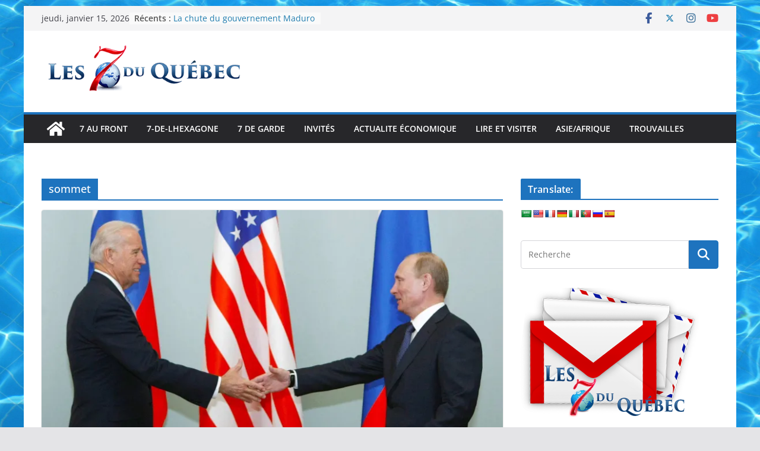

--- FILE ---
content_type: text/html; charset=UTF-8
request_url: https://les7duquebec.net/archives/tag/sommet
body_size: 17533
content:
		<!doctype html>
		<html lang="fr-FR">
		
<head>

			<meta charset="UTF-8"/>
		<meta name="viewport" content="width=device-width, initial-scale=1">
		<link rel="profile" href="http://gmpg.org/xfn/11"/>
		
	<title>sommet &#8211; les 7 du quebec</title>
<meta name='robots' content='max-image-preview:large' />
<link rel='dns-prefetch' href='//translate.google.com' />
<link rel='dns-prefetch' href='//stats.wp.com' />
<link rel='preconnect' href='//i0.wp.com' />
<link rel='preconnect' href='//c0.wp.com' />
<link rel="alternate" type="application/rss+xml" title="les 7 du quebec &raquo; Flux" href="https://les7duquebec.net/feed" />
<link rel="alternate" type="application/rss+xml" title="les 7 du quebec &raquo; Flux des commentaires" href="https://les7duquebec.net/comments/feed" />
<link rel="alternate" type="application/rss+xml" title="les 7 du quebec &raquo; Flux de l’étiquette sommet" href="https://les7duquebec.net/archives/tag/sommet/feed" />
<style id='wp-img-auto-sizes-contain-inline-css' type='text/css'>
img:is([sizes=auto i],[sizes^="auto," i]){contain-intrinsic-size:3000px 1500px}
/*# sourceURL=wp-img-auto-sizes-contain-inline-css */
</style>

<style id='wp-emoji-styles-inline-css' type='text/css'>

	img.wp-smiley, img.emoji {
		display: inline !important;
		border: none !important;
		box-shadow: none !important;
		height: 1em !important;
		width: 1em !important;
		margin: 0 0.07em !important;
		vertical-align: -0.1em !important;
		background: none !important;
		padding: 0 !important;
	}
/*# sourceURL=wp-emoji-styles-inline-css */
</style>
<link rel='stylesheet' id='wp-block-library-css' href='https://c0.wp.com/c/6.9/wp-includes/css/dist/block-library/style.min.css' type='text/css' media='all' />
<style id='wp-block-list-inline-css' type='text/css'>
ol,ul{box-sizing:border-box}:root :where(.wp-block-list.has-background){padding:1.25em 2.375em}
/*# sourceURL=https://c0.wp.com/c/6.9/wp-includes/blocks/list/style.min.css */
</style>
<style id='wp-block-paragraph-inline-css' type='text/css'>
.is-small-text{font-size:.875em}.is-regular-text{font-size:1em}.is-large-text{font-size:2.25em}.is-larger-text{font-size:3em}.has-drop-cap:not(:focus):first-letter{float:left;font-size:8.4em;font-style:normal;font-weight:100;line-height:.68;margin:.05em .1em 0 0;text-transform:uppercase}body.rtl .has-drop-cap:not(:focus):first-letter{float:none;margin-left:.1em}p.has-drop-cap.has-background{overflow:hidden}:root :where(p.has-background){padding:1.25em 2.375em}:where(p.has-text-color:not(.has-link-color)) a{color:inherit}p.has-text-align-left[style*="writing-mode:vertical-lr"],p.has-text-align-right[style*="writing-mode:vertical-rl"]{rotate:180deg}
/*# sourceURL=https://c0.wp.com/c/6.9/wp-includes/blocks/paragraph/style.min.css */
</style>
<style id='global-styles-inline-css' type='text/css'>
:root{--wp--preset--aspect-ratio--square: 1;--wp--preset--aspect-ratio--4-3: 4/3;--wp--preset--aspect-ratio--3-4: 3/4;--wp--preset--aspect-ratio--3-2: 3/2;--wp--preset--aspect-ratio--2-3: 2/3;--wp--preset--aspect-ratio--16-9: 16/9;--wp--preset--aspect-ratio--9-16: 9/16;--wp--preset--color--black: #000000;--wp--preset--color--cyan-bluish-gray: #abb8c3;--wp--preset--color--white: #ffffff;--wp--preset--color--pale-pink: #f78da7;--wp--preset--color--vivid-red: #cf2e2e;--wp--preset--color--luminous-vivid-orange: #ff6900;--wp--preset--color--luminous-vivid-amber: #fcb900;--wp--preset--color--light-green-cyan: #7bdcb5;--wp--preset--color--vivid-green-cyan: #00d084;--wp--preset--color--pale-cyan-blue: #8ed1fc;--wp--preset--color--vivid-cyan-blue: #0693e3;--wp--preset--color--vivid-purple: #9b51e0;--wp--preset--gradient--vivid-cyan-blue-to-vivid-purple: linear-gradient(135deg,rgb(6,147,227) 0%,rgb(155,81,224) 100%);--wp--preset--gradient--light-green-cyan-to-vivid-green-cyan: linear-gradient(135deg,rgb(122,220,180) 0%,rgb(0,208,130) 100%);--wp--preset--gradient--luminous-vivid-amber-to-luminous-vivid-orange: linear-gradient(135deg,rgb(252,185,0) 0%,rgb(255,105,0) 100%);--wp--preset--gradient--luminous-vivid-orange-to-vivid-red: linear-gradient(135deg,rgb(255,105,0) 0%,rgb(207,46,46) 100%);--wp--preset--gradient--very-light-gray-to-cyan-bluish-gray: linear-gradient(135deg,rgb(238,238,238) 0%,rgb(169,184,195) 100%);--wp--preset--gradient--cool-to-warm-spectrum: linear-gradient(135deg,rgb(74,234,220) 0%,rgb(151,120,209) 20%,rgb(207,42,186) 40%,rgb(238,44,130) 60%,rgb(251,105,98) 80%,rgb(254,248,76) 100%);--wp--preset--gradient--blush-light-purple: linear-gradient(135deg,rgb(255,206,236) 0%,rgb(152,150,240) 100%);--wp--preset--gradient--blush-bordeaux: linear-gradient(135deg,rgb(254,205,165) 0%,rgb(254,45,45) 50%,rgb(107,0,62) 100%);--wp--preset--gradient--luminous-dusk: linear-gradient(135deg,rgb(255,203,112) 0%,rgb(199,81,192) 50%,rgb(65,88,208) 100%);--wp--preset--gradient--pale-ocean: linear-gradient(135deg,rgb(255,245,203) 0%,rgb(182,227,212) 50%,rgb(51,167,181) 100%);--wp--preset--gradient--electric-grass: linear-gradient(135deg,rgb(202,248,128) 0%,rgb(113,206,126) 100%);--wp--preset--gradient--midnight: linear-gradient(135deg,rgb(2,3,129) 0%,rgb(40,116,252) 100%);--wp--preset--font-size--small: 13px;--wp--preset--font-size--medium: 20px;--wp--preset--font-size--large: 36px;--wp--preset--font-size--x-large: 42px;--wp--preset--spacing--20: 0.44rem;--wp--preset--spacing--30: 0.67rem;--wp--preset--spacing--40: 1rem;--wp--preset--spacing--50: 1.5rem;--wp--preset--spacing--60: 2.25rem;--wp--preset--spacing--70: 3.38rem;--wp--preset--spacing--80: 5.06rem;--wp--preset--shadow--natural: 6px 6px 9px rgba(0, 0, 0, 0.2);--wp--preset--shadow--deep: 12px 12px 50px rgba(0, 0, 0, 0.4);--wp--preset--shadow--sharp: 6px 6px 0px rgba(0, 0, 0, 0.2);--wp--preset--shadow--outlined: 6px 6px 0px -3px rgb(255, 255, 255), 6px 6px rgb(0, 0, 0);--wp--preset--shadow--crisp: 6px 6px 0px rgb(0, 0, 0);}:where(body) { margin: 0; }.wp-site-blocks > .alignleft { float: left; margin-right: 2em; }.wp-site-blocks > .alignright { float: right; margin-left: 2em; }.wp-site-blocks > .aligncenter { justify-content: center; margin-left: auto; margin-right: auto; }:where(.wp-site-blocks) > * { margin-block-start: 24px; margin-block-end: 0; }:where(.wp-site-blocks) > :first-child { margin-block-start: 0; }:where(.wp-site-blocks) > :last-child { margin-block-end: 0; }:root { --wp--style--block-gap: 24px; }:root :where(.is-layout-flow) > :first-child{margin-block-start: 0;}:root :where(.is-layout-flow) > :last-child{margin-block-end: 0;}:root :where(.is-layout-flow) > *{margin-block-start: 24px;margin-block-end: 0;}:root :where(.is-layout-constrained) > :first-child{margin-block-start: 0;}:root :where(.is-layout-constrained) > :last-child{margin-block-end: 0;}:root :where(.is-layout-constrained) > *{margin-block-start: 24px;margin-block-end: 0;}:root :where(.is-layout-flex){gap: 24px;}:root :where(.is-layout-grid){gap: 24px;}.is-layout-flow > .alignleft{float: left;margin-inline-start: 0;margin-inline-end: 2em;}.is-layout-flow > .alignright{float: right;margin-inline-start: 2em;margin-inline-end: 0;}.is-layout-flow > .aligncenter{margin-left: auto !important;margin-right: auto !important;}.is-layout-constrained > .alignleft{float: left;margin-inline-start: 0;margin-inline-end: 2em;}.is-layout-constrained > .alignright{float: right;margin-inline-start: 2em;margin-inline-end: 0;}.is-layout-constrained > .aligncenter{margin-left: auto !important;margin-right: auto !important;}.is-layout-constrained > :where(:not(.alignleft):not(.alignright):not(.alignfull)){margin-left: auto !important;margin-right: auto !important;}body .is-layout-flex{display: flex;}.is-layout-flex{flex-wrap: wrap;align-items: center;}.is-layout-flex > :is(*, div){margin: 0;}body .is-layout-grid{display: grid;}.is-layout-grid > :is(*, div){margin: 0;}body{padding-top: 0px;padding-right: 0px;padding-bottom: 0px;padding-left: 0px;}a:where(:not(.wp-element-button)){text-decoration: underline;}:root :where(.wp-element-button, .wp-block-button__link){background-color: #32373c;border-width: 0;color: #fff;font-family: inherit;font-size: inherit;font-style: inherit;font-weight: inherit;letter-spacing: inherit;line-height: inherit;padding-top: calc(0.667em + 2px);padding-right: calc(1.333em + 2px);padding-bottom: calc(0.667em + 2px);padding-left: calc(1.333em + 2px);text-decoration: none;text-transform: inherit;}.has-black-color{color: var(--wp--preset--color--black) !important;}.has-cyan-bluish-gray-color{color: var(--wp--preset--color--cyan-bluish-gray) !important;}.has-white-color{color: var(--wp--preset--color--white) !important;}.has-pale-pink-color{color: var(--wp--preset--color--pale-pink) !important;}.has-vivid-red-color{color: var(--wp--preset--color--vivid-red) !important;}.has-luminous-vivid-orange-color{color: var(--wp--preset--color--luminous-vivid-orange) !important;}.has-luminous-vivid-amber-color{color: var(--wp--preset--color--luminous-vivid-amber) !important;}.has-light-green-cyan-color{color: var(--wp--preset--color--light-green-cyan) !important;}.has-vivid-green-cyan-color{color: var(--wp--preset--color--vivid-green-cyan) !important;}.has-pale-cyan-blue-color{color: var(--wp--preset--color--pale-cyan-blue) !important;}.has-vivid-cyan-blue-color{color: var(--wp--preset--color--vivid-cyan-blue) !important;}.has-vivid-purple-color{color: var(--wp--preset--color--vivid-purple) !important;}.has-black-background-color{background-color: var(--wp--preset--color--black) !important;}.has-cyan-bluish-gray-background-color{background-color: var(--wp--preset--color--cyan-bluish-gray) !important;}.has-white-background-color{background-color: var(--wp--preset--color--white) !important;}.has-pale-pink-background-color{background-color: var(--wp--preset--color--pale-pink) !important;}.has-vivid-red-background-color{background-color: var(--wp--preset--color--vivid-red) !important;}.has-luminous-vivid-orange-background-color{background-color: var(--wp--preset--color--luminous-vivid-orange) !important;}.has-luminous-vivid-amber-background-color{background-color: var(--wp--preset--color--luminous-vivid-amber) !important;}.has-light-green-cyan-background-color{background-color: var(--wp--preset--color--light-green-cyan) !important;}.has-vivid-green-cyan-background-color{background-color: var(--wp--preset--color--vivid-green-cyan) !important;}.has-pale-cyan-blue-background-color{background-color: var(--wp--preset--color--pale-cyan-blue) !important;}.has-vivid-cyan-blue-background-color{background-color: var(--wp--preset--color--vivid-cyan-blue) !important;}.has-vivid-purple-background-color{background-color: var(--wp--preset--color--vivid-purple) !important;}.has-black-border-color{border-color: var(--wp--preset--color--black) !important;}.has-cyan-bluish-gray-border-color{border-color: var(--wp--preset--color--cyan-bluish-gray) !important;}.has-white-border-color{border-color: var(--wp--preset--color--white) !important;}.has-pale-pink-border-color{border-color: var(--wp--preset--color--pale-pink) !important;}.has-vivid-red-border-color{border-color: var(--wp--preset--color--vivid-red) !important;}.has-luminous-vivid-orange-border-color{border-color: var(--wp--preset--color--luminous-vivid-orange) !important;}.has-luminous-vivid-amber-border-color{border-color: var(--wp--preset--color--luminous-vivid-amber) !important;}.has-light-green-cyan-border-color{border-color: var(--wp--preset--color--light-green-cyan) !important;}.has-vivid-green-cyan-border-color{border-color: var(--wp--preset--color--vivid-green-cyan) !important;}.has-pale-cyan-blue-border-color{border-color: var(--wp--preset--color--pale-cyan-blue) !important;}.has-vivid-cyan-blue-border-color{border-color: var(--wp--preset--color--vivid-cyan-blue) !important;}.has-vivid-purple-border-color{border-color: var(--wp--preset--color--vivid-purple) !important;}.has-vivid-cyan-blue-to-vivid-purple-gradient-background{background: var(--wp--preset--gradient--vivid-cyan-blue-to-vivid-purple) !important;}.has-light-green-cyan-to-vivid-green-cyan-gradient-background{background: var(--wp--preset--gradient--light-green-cyan-to-vivid-green-cyan) !important;}.has-luminous-vivid-amber-to-luminous-vivid-orange-gradient-background{background: var(--wp--preset--gradient--luminous-vivid-amber-to-luminous-vivid-orange) !important;}.has-luminous-vivid-orange-to-vivid-red-gradient-background{background: var(--wp--preset--gradient--luminous-vivid-orange-to-vivid-red) !important;}.has-very-light-gray-to-cyan-bluish-gray-gradient-background{background: var(--wp--preset--gradient--very-light-gray-to-cyan-bluish-gray) !important;}.has-cool-to-warm-spectrum-gradient-background{background: var(--wp--preset--gradient--cool-to-warm-spectrum) !important;}.has-blush-light-purple-gradient-background{background: var(--wp--preset--gradient--blush-light-purple) !important;}.has-blush-bordeaux-gradient-background{background: var(--wp--preset--gradient--blush-bordeaux) !important;}.has-luminous-dusk-gradient-background{background: var(--wp--preset--gradient--luminous-dusk) !important;}.has-pale-ocean-gradient-background{background: var(--wp--preset--gradient--pale-ocean) !important;}.has-electric-grass-gradient-background{background: var(--wp--preset--gradient--electric-grass) !important;}.has-midnight-gradient-background{background: var(--wp--preset--gradient--midnight) !important;}.has-small-font-size{font-size: var(--wp--preset--font-size--small) !important;}.has-medium-font-size{font-size: var(--wp--preset--font-size--medium) !important;}.has-large-font-size{font-size: var(--wp--preset--font-size--large) !important;}.has-x-large-font-size{font-size: var(--wp--preset--font-size--x-large) !important;}
/*# sourceURL=global-styles-inline-css */
</style>

<link rel='stylesheet' id='cfblbcss-css' href='https://les7duquebec.net/wp-content/plugins/cardoza-facebook-like-box/cardozafacebook.css?ver=6.9' type='text/css' media='all' />
<link rel='stylesheet' id='dashicons-css' href='https://c0.wp.com/c/6.9/wp-includes/css/dashicons.min.css' type='text/css' media='all' />
<link rel='stylesheet' id='everest-forms-general-css' href='https://les7duquebec.net/wp-content/plugins/everest-forms/assets/css/everest-forms.css?ver=3.4.1' type='text/css' media='all' />
<link rel='stylesheet' id='jquery-intl-tel-input-css' href='https://les7duquebec.net/wp-content/plugins/everest-forms/assets/css/intlTelInput.css?ver=3.4.1' type='text/css' media='all' />
<link rel='stylesheet' id='google-language-translator-css' href='https://les7duquebec.net/wp-content/plugins/google-language-translator/css/style.css?ver=6.0.20' type='text/css' media='' />
<link rel='stylesheet' id='colormag_style-css' href='https://les7duquebec.net/wp-content/themes/colormag/style.css?ver=4.0.7' type='text/css' media='all' />
<style id='colormag_style-inline-css' type='text/css'>
.colormag-button,
			blockquote, button,
			input[type=reset],
			input[type=button],
			input[type=submit],
			.cm-home-icon.front_page_on,
			.cm-post-categories a,
			.cm-primary-nav ul li ul li:hover,
			.cm-primary-nav ul li.current-menu-item,
			.cm-primary-nav ul li.current_page_ancestor,
			.cm-primary-nav ul li.current-menu-ancestor,
			.cm-primary-nav ul li.current_page_item,
			.cm-primary-nav ul li:hover,
			.cm-primary-nav ul li.focus,
			.cm-mobile-nav li a:hover,
			.colormag-header-clean #cm-primary-nav .cm-menu-toggle:hover,
			.cm-header .cm-mobile-nav li:hover,
			.cm-header .cm-mobile-nav li.current-page-ancestor,
			.cm-header .cm-mobile-nav li.current-menu-ancestor,
			.cm-header .cm-mobile-nav li.current-page-item,
			.cm-header .cm-mobile-nav li.current-menu-item,
			.cm-primary-nav ul li.focus > a,
			.cm-layout-2 .cm-primary-nav ul ul.sub-menu li.focus > a,
			.cm-mobile-nav .current-menu-item>a, .cm-mobile-nav .current_page_item>a,
			.colormag-header-clean .cm-mobile-nav li:hover > a,
			.colormag-header-clean .cm-mobile-nav li.current-page-ancestor > a,
			.colormag-header-clean .cm-mobile-nav li.current-menu-ancestor > a,
			.colormag-header-clean .cm-mobile-nav li.current-page-item > a,
			.colormag-header-clean .cm-mobile-nav li.current-menu-item > a,
			.fa.search-top:hover,
			.widget_call_to_action .btn--primary,
			.colormag-footer--classic .cm-footer-cols .cm-row .cm-widget-title span::before,
			.colormag-footer--classic-bordered .cm-footer-cols .cm-row .cm-widget-title span::before,
			.cm-featured-posts .cm-widget-title span,
			.cm-featured-category-slider-widget .cm-slide-content .cm-entry-header-meta .cm-post-categories a,
			.cm-highlighted-posts .cm-post-content .cm-entry-header-meta .cm-post-categories a,
			.cm-category-slide-next, .cm-category-slide-prev, .slide-next,
			.slide-prev, .cm-tabbed-widget ul li, .cm-posts .wp-pagenavi .current,
			.cm-posts .wp-pagenavi a:hover, .cm-secondary .cm-widget-title span,
			.cm-posts .post .cm-post-content .cm-entry-header-meta .cm-post-categories a,
			.cm-page-header .cm-page-title span, .entry-meta .post-format i,
			.format-link .cm-entry-summary a, .cm-entry-button, .infinite-scroll .tg-infinite-scroll,
			.no-more-post-text, .pagination span,
			.comments-area .comment-author-link span,
			.cm-footer-cols .cm-row .cm-widget-title span,
			.advertisement_above_footer .cm-widget-title span,
			.error, .cm-primary .cm-widget-title span,
			.related-posts-wrapper.style-three .cm-post-content .cm-entry-title a:hover:before,
			.cm-slider-area .cm-widget-title span,
			.cm-beside-slider-widget .cm-widget-title span,
			.top-full-width-sidebar .cm-widget-title span,
			.wp-block-quote, .wp-block-quote.is-style-large,
			.wp-block-quote.has-text-align-right,
			.cm-error-404 .cm-btn, .widget .wp-block-heading, .wp-block-search button,
			.widget a::before, .cm-post-date a::before,
			.byline a::before,
			.colormag-footer--classic-bordered .cm-widget-title::before,
			.wp-block-button__link,
			#cm-tertiary .cm-widget-title span,
			.link-pagination .post-page-numbers.current,
			.wp-block-query-pagination-numbers .page-numbers.current,
			.wp-element-button,
			.wp-block-button .wp-block-button__link,
			.wp-element-button,
			.cm-layout-2 .cm-primary-nav ul ul.sub-menu li:hover,
			.cm-layout-2 .cm-primary-nav ul ul.sub-menu li.current-menu-ancestor,
			.cm-layout-2 .cm-primary-nav ul ul.sub-menu li.current-menu-item,
			.cm-layout-2 .cm-primary-nav ul ul.sub-menu li.focus,
			.search-wrap button,
			.page-numbers .current,
			.cm-footer-builder .cm-widget-title span,
			.wp-block-search .wp-element-button:hover{background-color:#1e73be;}a,
			.cm-layout-2 #cm-primary-nav .fa.search-top:hover,
			.cm-layout-2 #cm-primary-nav.cm-mobile-nav .cm-random-post a:hover .fa-random,
			.cm-layout-2 #cm-primary-nav.cm-primary-nav .cm-random-post a:hover .fa-random,
			.cm-layout-2 .breaking-news .newsticker a:hover,
			.cm-layout-2 .cm-primary-nav ul li.current-menu-item > a,
			.cm-layout-2 .cm-primary-nav ul li.current_page_item > a,
			.cm-layout-2 .cm-primary-nav ul li:hover > a,
			.cm-layout-2 .cm-primary-nav ul li.focus > a
			.dark-skin .cm-layout-2-style-1 #cm-primary-nav.cm-primary-nav .cm-home-icon:hover .fa,
			.byline a:hover, .comments a:hover, .cm-edit-link a:hover, .cm-post-date a:hover,
			.social-links:not(.cm-header-actions .social-links) i.fa:hover, .cm-tag-links a:hover,
			.colormag-header-clean .social-links li:hover i.fa, .cm-layout-2-style-1 .social-links li:hover i.fa,
			.colormag-header-clean .breaking-news .newsticker a:hover, .widget_featured_posts .article-content .cm-entry-title a:hover,
			.widget_featured_slider .slide-content .cm-below-entry-meta .byline a:hover,
			.widget_featured_slider .slide-content .cm-below-entry-meta .comments a:hover,
			.widget_featured_slider .slide-content .cm-below-entry-meta .cm-post-date a:hover,
			.widget_featured_slider .slide-content .cm-entry-title a:hover,
			.widget_block_picture_news.widget_featured_posts .article-content .cm-entry-title a:hover,
			.widget_highlighted_posts .article-content .cm-below-entry-meta .byline a:hover,
			.widget_highlighted_posts .article-content .cm-below-entry-meta .comments a:hover,
			.widget_highlighted_posts .article-content .cm-below-entry-meta .cm-post-date a:hover,
			.widget_highlighted_posts .article-content .cm-entry-title a:hover, i.fa-arrow-up, i.fa-arrow-down,
			.cm-site-title a, #content .post .article-content .cm-entry-title a:hover, .entry-meta .byline i,
			.entry-meta .cat-links i, .entry-meta a, .post .cm-entry-title a:hover, .search .cm-entry-title a:hover,
			.entry-meta .comments-link a:hover, .entry-meta .cm-edit-link a:hover, .entry-meta .cm-post-date a:hover,
			.entry-meta .cm-tag-links a:hover, .single #content .tags a:hover, .count, .next a:hover, .previous a:hover,
			.related-posts-main-title .fa, .single-related-posts .article-content .cm-entry-title a:hover,
			.pagination a span:hover,
			#content .comments-area a.comment-cm-edit-link:hover, #content .comments-area a.comment-permalink:hover,
			#content .comments-area article header cite a:hover, .comments-area .comment-author-link a:hover,
			.comment .comment-reply-link:hover,
			.nav-next a, .nav-previous a,
			#cm-footer .cm-footer-menu ul li a:hover,
			.cm-footer-cols .cm-row a:hover, a#scroll-up i, .related-posts-wrapper-flyout .cm-entry-title a:hover,
			.human-diff-time .human-diff-time-display:hover,
			.cm-layout-2-style-1 #cm-primary-nav .fa:hover,
			.cm-footer-bar a,
			.cm-post-date a:hover,
			.cm-author a:hover,
			.cm-comments-link a:hover,
			.cm-tag-links a:hover,
			.cm-edit-link a:hover,
			.cm-footer-bar .copyright a,
			.cm-featured-posts .cm-entry-title a:hover,
			.cm-posts .post .cm-post-content .cm-entry-title a:hover,
			.cm-posts .post .single-title-above .cm-entry-title a:hover,
			.cm-layout-2 .cm-primary-nav ul li:hover > a,
			.cm-layout-2 #cm-primary-nav .fa:hover,
			.cm-entry-title a:hover,
			button:hover, input[type="button"]:hover,
			input[type="reset"]:hover,
			input[type="submit"]:hover,
			.wp-block-button .wp-block-button__link:hover,
			.cm-button:hover,
			.wp-element-button:hover,
			li.product .added_to_cart:hover,
			.comments-area .comment-permalink:hover,
			.cm-footer-bar-area .cm-footer-bar__2 a{color:#1e73be;}#cm-primary-nav,
			.cm-contained .cm-header-2 .cm-row, .cm-header-builder.cm-full-width .cm-main-header .cm-header-bottom-row{border-top-color:#1e73be;}.cm-layout-2 #cm-primary-nav,
			.cm-layout-2 .cm-primary-nav ul ul.sub-menu li:hover,
			.cm-layout-2 .cm-primary-nav ul > li:hover > a,
			.cm-layout-2 .cm-primary-nav ul > li.current-menu-item > a,
			.cm-layout-2 .cm-primary-nav ul > li.current-menu-ancestor > a,
			.cm-layout-2 .cm-primary-nav ul ul.sub-menu li.current-menu-ancestor,
			.cm-layout-2 .cm-primary-nav ul ul.sub-menu li.current-menu-item,
			.cm-layout-2 .cm-primary-nav ul ul.sub-menu li.focus,
			cm-layout-2 .cm-primary-nav ul ul.sub-menu li.current-menu-ancestor,
			cm-layout-2 .cm-primary-nav ul ul.sub-menu li.current-menu-item,
			cm-layout-2 #cm-primary-nav .cm-menu-toggle:hover,
			cm-layout-2 #cm-primary-nav.cm-mobile-nav .cm-menu-toggle,
			cm-layout-2 .cm-primary-nav ul > li:hover > a,
			cm-layout-2 .cm-primary-nav ul > li.current-menu-item > a,
			cm-layout-2 .cm-primary-nav ul > li.current-menu-ancestor > a,
			.cm-layout-2 .cm-primary-nav ul li.focus > a, .pagination a span:hover,
			.cm-error-404 .cm-btn,
			.single-post .cm-post-categories a::after,
			.widget .block-title,
			.cm-layout-2 .cm-primary-nav ul li.focus > a,
			button,
			input[type="button"],
			input[type="reset"],
			input[type="submit"],
			.wp-block-button .wp-block-button__link,
			.cm-button,
			.wp-element-button,
			li.product .added_to_cart{border-color:#1e73be;}.cm-secondary .cm-widget-title,
			#cm-tertiary .cm-widget-title,
			.widget_featured_posts .widget-title,
			#secondary .widget-title,
			#cm-tertiary .widget-title,
			.cm-page-header .cm-page-title,
			.cm-footer-cols .cm-row .widget-title,
			.advertisement_above_footer .widget-title,
			#primary .widget-title,
			.widget_slider_area .widget-title,
			.widget_beside_slider .widget-title,
			.top-full-width-sidebar .widget-title,
			.cm-footer-cols .cm-row .cm-widget-title,
			.cm-footer-bar .copyright a,
			.cm-layout-2.cm-layout-2-style-2 #cm-primary-nav,
			.cm-layout-2 .cm-primary-nav ul > li:hover > a,
			.cm-footer-builder .cm-widget-title,
			.cm-layout-2 .cm-primary-nav ul > li.current-menu-item > a{border-bottom-color:#1e73be;}@media screen and (min-width: 992px) {.cm-primary{width:70%;}}.cm-header .cm-menu-toggle svg,
			.cm-header .cm-menu-toggle svg{fill:#fff;}.cm-footer-bar-area .cm-footer-bar__2 a{color:#207daf;}.colormag-button,
			blockquote, button,
			input[type=reset],
			input[type=button],
			input[type=submit],
			.cm-home-icon.front_page_on,
			.cm-post-categories a,
			.cm-primary-nav ul li ul li:hover,
			.cm-primary-nav ul li.current-menu-item,
			.cm-primary-nav ul li.current_page_ancestor,
			.cm-primary-nav ul li.current-menu-ancestor,
			.cm-primary-nav ul li.current_page_item,
			.cm-primary-nav ul li:hover,
			.cm-primary-nav ul li.focus,
			.cm-mobile-nav li a:hover,
			.colormag-header-clean #cm-primary-nav .cm-menu-toggle:hover,
			.cm-header .cm-mobile-nav li:hover,
			.cm-header .cm-mobile-nav li.current-page-ancestor,
			.cm-header .cm-mobile-nav li.current-menu-ancestor,
			.cm-header .cm-mobile-nav li.current-page-item,
			.cm-header .cm-mobile-nav li.current-menu-item,
			.cm-primary-nav ul li.focus > a,
			.cm-layout-2 .cm-primary-nav ul ul.sub-menu li.focus > a,
			.cm-mobile-nav .current-menu-item>a, .cm-mobile-nav .current_page_item>a,
			.colormag-header-clean .cm-mobile-nav li:hover > a,
			.colormag-header-clean .cm-mobile-nav li.current-page-ancestor > a,
			.colormag-header-clean .cm-mobile-nav li.current-menu-ancestor > a,
			.colormag-header-clean .cm-mobile-nav li.current-page-item > a,
			.colormag-header-clean .cm-mobile-nav li.current-menu-item > a,
			.fa.search-top:hover,
			.widget_call_to_action .btn--primary,
			.colormag-footer--classic .cm-footer-cols .cm-row .cm-widget-title span::before,
			.colormag-footer--classic-bordered .cm-footer-cols .cm-row .cm-widget-title span::before,
			.cm-featured-posts .cm-widget-title span,
			.cm-featured-category-slider-widget .cm-slide-content .cm-entry-header-meta .cm-post-categories a,
			.cm-highlighted-posts .cm-post-content .cm-entry-header-meta .cm-post-categories a,
			.cm-category-slide-next, .cm-category-slide-prev, .slide-next,
			.slide-prev, .cm-tabbed-widget ul li, .cm-posts .wp-pagenavi .current,
			.cm-posts .wp-pagenavi a:hover, .cm-secondary .cm-widget-title span,
			.cm-posts .post .cm-post-content .cm-entry-header-meta .cm-post-categories a,
			.cm-page-header .cm-page-title span, .entry-meta .post-format i,
			.format-link .cm-entry-summary a, .cm-entry-button, .infinite-scroll .tg-infinite-scroll,
			.no-more-post-text, .pagination span,
			.comments-area .comment-author-link span,
			.cm-footer-cols .cm-row .cm-widget-title span,
			.advertisement_above_footer .cm-widget-title span,
			.error, .cm-primary .cm-widget-title span,
			.related-posts-wrapper.style-three .cm-post-content .cm-entry-title a:hover:before,
			.cm-slider-area .cm-widget-title span,
			.cm-beside-slider-widget .cm-widget-title span,
			.top-full-width-sidebar .cm-widget-title span,
			.wp-block-quote, .wp-block-quote.is-style-large,
			.wp-block-quote.has-text-align-right,
			.cm-error-404 .cm-btn, .widget .wp-block-heading, .wp-block-search button,
			.widget a::before, .cm-post-date a::before,
			.byline a::before,
			.colormag-footer--classic-bordered .cm-widget-title::before,
			.wp-block-button__link,
			#cm-tertiary .cm-widget-title span,
			.link-pagination .post-page-numbers.current,
			.wp-block-query-pagination-numbers .page-numbers.current,
			.wp-element-button,
			.wp-block-button .wp-block-button__link,
			.wp-element-button,
			.cm-layout-2 .cm-primary-nav ul ul.sub-menu li:hover,
			.cm-layout-2 .cm-primary-nav ul ul.sub-menu li.current-menu-ancestor,
			.cm-layout-2 .cm-primary-nav ul ul.sub-menu li.current-menu-item,
			.cm-layout-2 .cm-primary-nav ul ul.sub-menu li.focus,
			.search-wrap button,
			.page-numbers .current,
			.cm-footer-builder .cm-widget-title span,
			.wp-block-search .wp-element-button:hover{background-color:#1e73be;}a,
			.cm-layout-2 #cm-primary-nav .fa.search-top:hover,
			.cm-layout-2 #cm-primary-nav.cm-mobile-nav .cm-random-post a:hover .fa-random,
			.cm-layout-2 #cm-primary-nav.cm-primary-nav .cm-random-post a:hover .fa-random,
			.cm-layout-2 .breaking-news .newsticker a:hover,
			.cm-layout-2 .cm-primary-nav ul li.current-menu-item > a,
			.cm-layout-2 .cm-primary-nav ul li.current_page_item > a,
			.cm-layout-2 .cm-primary-nav ul li:hover > a,
			.cm-layout-2 .cm-primary-nav ul li.focus > a
			.dark-skin .cm-layout-2-style-1 #cm-primary-nav.cm-primary-nav .cm-home-icon:hover .fa,
			.byline a:hover, .comments a:hover, .cm-edit-link a:hover, .cm-post-date a:hover,
			.social-links:not(.cm-header-actions .social-links) i.fa:hover, .cm-tag-links a:hover,
			.colormag-header-clean .social-links li:hover i.fa, .cm-layout-2-style-1 .social-links li:hover i.fa,
			.colormag-header-clean .breaking-news .newsticker a:hover, .widget_featured_posts .article-content .cm-entry-title a:hover,
			.widget_featured_slider .slide-content .cm-below-entry-meta .byline a:hover,
			.widget_featured_slider .slide-content .cm-below-entry-meta .comments a:hover,
			.widget_featured_slider .slide-content .cm-below-entry-meta .cm-post-date a:hover,
			.widget_featured_slider .slide-content .cm-entry-title a:hover,
			.widget_block_picture_news.widget_featured_posts .article-content .cm-entry-title a:hover,
			.widget_highlighted_posts .article-content .cm-below-entry-meta .byline a:hover,
			.widget_highlighted_posts .article-content .cm-below-entry-meta .comments a:hover,
			.widget_highlighted_posts .article-content .cm-below-entry-meta .cm-post-date a:hover,
			.widget_highlighted_posts .article-content .cm-entry-title a:hover, i.fa-arrow-up, i.fa-arrow-down,
			.cm-site-title a, #content .post .article-content .cm-entry-title a:hover, .entry-meta .byline i,
			.entry-meta .cat-links i, .entry-meta a, .post .cm-entry-title a:hover, .search .cm-entry-title a:hover,
			.entry-meta .comments-link a:hover, .entry-meta .cm-edit-link a:hover, .entry-meta .cm-post-date a:hover,
			.entry-meta .cm-tag-links a:hover, .single #content .tags a:hover, .count, .next a:hover, .previous a:hover,
			.related-posts-main-title .fa, .single-related-posts .article-content .cm-entry-title a:hover,
			.pagination a span:hover,
			#content .comments-area a.comment-cm-edit-link:hover, #content .comments-area a.comment-permalink:hover,
			#content .comments-area article header cite a:hover, .comments-area .comment-author-link a:hover,
			.comment .comment-reply-link:hover,
			.nav-next a, .nav-previous a,
			#cm-footer .cm-footer-menu ul li a:hover,
			.cm-footer-cols .cm-row a:hover, a#scroll-up i, .related-posts-wrapper-flyout .cm-entry-title a:hover,
			.human-diff-time .human-diff-time-display:hover,
			.cm-layout-2-style-1 #cm-primary-nav .fa:hover,
			.cm-footer-bar a,
			.cm-post-date a:hover,
			.cm-author a:hover,
			.cm-comments-link a:hover,
			.cm-tag-links a:hover,
			.cm-edit-link a:hover,
			.cm-footer-bar .copyright a,
			.cm-featured-posts .cm-entry-title a:hover,
			.cm-posts .post .cm-post-content .cm-entry-title a:hover,
			.cm-posts .post .single-title-above .cm-entry-title a:hover,
			.cm-layout-2 .cm-primary-nav ul li:hover > a,
			.cm-layout-2 #cm-primary-nav .fa:hover,
			.cm-entry-title a:hover,
			button:hover, input[type="button"]:hover,
			input[type="reset"]:hover,
			input[type="submit"]:hover,
			.wp-block-button .wp-block-button__link:hover,
			.cm-button:hover,
			.wp-element-button:hover,
			li.product .added_to_cart:hover,
			.comments-area .comment-permalink:hover,
			.cm-footer-bar-area .cm-footer-bar__2 a{color:#1e73be;}#cm-primary-nav,
			.cm-contained .cm-header-2 .cm-row, .cm-header-builder.cm-full-width .cm-main-header .cm-header-bottom-row{border-top-color:#1e73be;}.cm-layout-2 #cm-primary-nav,
			.cm-layout-2 .cm-primary-nav ul ul.sub-menu li:hover,
			.cm-layout-2 .cm-primary-nav ul > li:hover > a,
			.cm-layout-2 .cm-primary-nav ul > li.current-menu-item > a,
			.cm-layout-2 .cm-primary-nav ul > li.current-menu-ancestor > a,
			.cm-layout-2 .cm-primary-nav ul ul.sub-menu li.current-menu-ancestor,
			.cm-layout-2 .cm-primary-nav ul ul.sub-menu li.current-menu-item,
			.cm-layout-2 .cm-primary-nav ul ul.sub-menu li.focus,
			cm-layout-2 .cm-primary-nav ul ul.sub-menu li.current-menu-ancestor,
			cm-layout-2 .cm-primary-nav ul ul.sub-menu li.current-menu-item,
			cm-layout-2 #cm-primary-nav .cm-menu-toggle:hover,
			cm-layout-2 #cm-primary-nav.cm-mobile-nav .cm-menu-toggle,
			cm-layout-2 .cm-primary-nav ul > li:hover > a,
			cm-layout-2 .cm-primary-nav ul > li.current-menu-item > a,
			cm-layout-2 .cm-primary-nav ul > li.current-menu-ancestor > a,
			.cm-layout-2 .cm-primary-nav ul li.focus > a, .pagination a span:hover,
			.cm-error-404 .cm-btn,
			.single-post .cm-post-categories a::after,
			.widget .block-title,
			.cm-layout-2 .cm-primary-nav ul li.focus > a,
			button,
			input[type="button"],
			input[type="reset"],
			input[type="submit"],
			.wp-block-button .wp-block-button__link,
			.cm-button,
			.wp-element-button,
			li.product .added_to_cart{border-color:#1e73be;}.cm-secondary .cm-widget-title,
			#cm-tertiary .cm-widget-title,
			.widget_featured_posts .widget-title,
			#secondary .widget-title,
			#cm-tertiary .widget-title,
			.cm-page-header .cm-page-title,
			.cm-footer-cols .cm-row .widget-title,
			.advertisement_above_footer .widget-title,
			#primary .widget-title,
			.widget_slider_area .widget-title,
			.widget_beside_slider .widget-title,
			.top-full-width-sidebar .widget-title,
			.cm-footer-cols .cm-row .cm-widget-title,
			.cm-footer-bar .copyright a,
			.cm-layout-2.cm-layout-2-style-2 #cm-primary-nav,
			.cm-layout-2 .cm-primary-nav ul > li:hover > a,
			.cm-footer-builder .cm-widget-title,
			.cm-layout-2 .cm-primary-nav ul > li.current-menu-item > a{border-bottom-color:#1e73be;}@media screen and (min-width: 992px) {.cm-primary{width:70%;}}.cm-header .cm-menu-toggle svg,
			.cm-header .cm-menu-toggle svg{fill:#fff;}.cm-footer-bar-area .cm-footer-bar__2 a{color:#207daf;}:root{--top-grid-columns: 4;
			--main-grid-columns: 4;
			--bottom-grid-columns: 2;
			} :root{--colormag-color-1: #eaf3fb;--colormag-color-2: #bfdcf3;--colormag-color-3: #94c4eb;--colormag-color-4: #6aace2;--colormag-color-5: #257bc1;--colormag-color-6: #1d6096;--colormag-color-7: #15446b;--colormag-color-8: #0c2941;--colormag-color-9: #040e16;}.mzb-featured-posts, .mzb-social-icon, .mzb-featured-categories, .mzb-social-icons-insert{--color--light--primary:rgba(30,115,190,0.1);}body{--color--light--primary:#1e73be;--color--primary:#1e73be;}
/*# sourceURL=colormag_style-inline-css */
</style>
<link rel='stylesheet' id='font-awesome-all-css' href='https://les7duquebec.net/wp-content/themes/colormag/inc/customizer/customind/assets/fontawesome/v6/css/all.min.css?ver=6.2.4' type='text/css' media='all' />
<link rel='stylesheet' id='font-awesome-4-css' href='https://les7duquebec.net/wp-content/themes/colormag/assets/library/font-awesome/css/v4-shims.min.css?ver=4.7.0' type='text/css' media='all' />
<link rel='stylesheet' id='font-awesome-solid-css' href='https://les7duquebec.net/wp-content/themes/colormag/assets/library/font-awesome/css/solid.min.css?ver=6.2.4' type='text/css' media='all' />
<link rel='stylesheet' id='jetpack-subscriptions-css' href='https://c0.wp.com/p/jetpack/15.4/_inc/build/subscriptions/subscriptions.min.css' type='text/css' media='all' />
<script type="text/javascript" src="https://c0.wp.com/c/6.9/wp-includes/js/jquery/jquery.min.js" id="jquery-core-js"></script>
<script type="text/javascript" src="https://c0.wp.com/c/6.9/wp-includes/js/jquery/jquery-migrate.min.js" id="jquery-migrate-js"></script>
<script type="text/javascript" src="https://les7duquebec.net/wp-content/plugins/cardoza-facebook-like-box/cardozafacebook.js?ver=6.9" id="cfblbjs-js"></script>
<link rel="https://api.w.org/" href="https://les7duquebec.net/wp-json/" /><link rel="alternate" title="JSON" type="application/json" href="https://les7duquebec.net/wp-json/wp/v2/tags/2442" /><link rel="EditURI" type="application/rsd+xml" title="RSD" href="https://les7duquebec.net/xmlrpc.php?rsd" />
<meta name="generator" content="WordPress 6.9" />
<meta name="generator" content="Everest Forms 3.4.1" />
<style>p.hello{font-size:12px;color:darkgray;}#google_language_translator,#flags{text-align:left;}#google_language_translator{clear:both;}#flags{width:165px;}#flags a{display:inline-block;margin-right:2px;}#google_language_translator a{display:none!important;}div.skiptranslate.goog-te-gadget{display:inline!important;}.goog-te-gadget{color:transparent!important;}.goog-te-gadget{font-size:0px!important;}.goog-branding{display:none;}.goog-tooltip{display: none!important;}.goog-tooltip:hover{display: none!important;}.goog-text-highlight{background-color:transparent!important;border:none!important;box-shadow:none!important;}#google_language_translator select.goog-te-combo{color:#32373c;}div.skiptranslate{display:none!important;}body{top:0px!important;}#goog-gt-{display:none!important;}font font{background-color:transparent!important;box-shadow:none!important;position:initial!important;}#glt-translate-trigger{bottom:auto;top:0;}.tool-container.tool-top{top:50px!important;bottom:auto!important;}.tool-container.tool-top .arrow{border-color:transparent transparent #d0cbcb; top:-14px;}#glt-translate-trigger > span{color:#ffffff;}#glt-translate-trigger{background:#f89406;}.goog-te-gadget .goog-te-combo{width:100%;}</style>	<style>img#wpstats{display:none}</style>
		<style type="text/css">.recentcomments a{display:inline !important;padding:0 !important;margin:0 !important;}</style><style type="text/css" id="custom-background-css">
body.custom-background { background-image: url("https://les7duquebec.net/wp-content/uploads/2020/01/shutterstock_5042908-scaled.jpg"); background-position: left top; background-size: cover; background-repeat: no-repeat; background-attachment: fixed; }
</style>
	
<!-- Jetpack Open Graph Tags -->
<meta property="og:type" content="website" />
<meta property="og:title" content="sommet &#8211; les 7 du quebec" />
<meta property="og:url" content="https://les7duquebec.net/archives/tag/sommet" />
<meta property="og:site_name" content="les 7 du quebec" />
<meta property="og:image" content="https://s0.wp.com/_si/?t=[base64].swV3qtjLDkSVgdK-U9hBsu1RyplBh0oL9bWe2ZbTTOoMQ" />
<meta property="og:image:width" content="1200" />
<meta property="og:image:height" content="630" />
<meta property="og:image:alt" content="" />
<meta property="og:locale" content="fr_FR" />

<!-- End Jetpack Open Graph Tags -->
<link rel="icon" href="https://i0.wp.com/les7duquebec.net/wp-content/uploads/2020/01/cropped-logo.png?fit=32%2C32&#038;ssl=1" sizes="32x32" />
<link rel="icon" href="https://i0.wp.com/les7duquebec.net/wp-content/uploads/2020/01/cropped-logo.png?fit=192%2C192&#038;ssl=1" sizes="192x192" />
<link rel="apple-touch-icon" href="https://i0.wp.com/les7duquebec.net/wp-content/uploads/2020/01/cropped-logo.png?fit=180%2C180&#038;ssl=1" />
<meta name="msapplication-TileImage" content="https://i0.wp.com/les7duquebec.net/wp-content/uploads/2020/01/cropped-logo.png?fit=270%2C270&#038;ssl=1" />

</head>

<body class="archive tag tag-sommet tag-2442 custom-background wp-custom-logo wp-embed-responsive wp-theme-colormag everest-forms-no-js cm-header-layout-1 adv-style-1  boxed">




		<div id="page" class="hfeed site">
				<a class="skip-link screen-reader-text" href="#main">Passer au contenu</a>
		

			<header id="cm-masthead" class="cm-header cm-layout-1 cm-layout-1-style-1 cm-full-width">
		
		
				<div class="cm-top-bar">
					<div class="cm-container">
						<div class="cm-row">
							<div class="cm-top-bar__1">
				
		<div class="date-in-header">
			jeudi, janvier 15, 2026		</div>

		
		<div class="breaking-news">
			<strong class="breaking-news-latest">Récents :</strong>

			<ul class="newsticker">
									<li>
						<a href="https://les7duquebec.net/archives/303630" title="La chute du gouvernement Maduro dévoile le naufrage du tiers-mondisme et des alternatives gauchiste et droitiste">
							La chute du gouvernement Maduro dévoile le naufrage du tiers-mondisme et des alternatives gauchiste et droitiste						</a>
					</li>
									<li>
						<a href="https://les7duquebec.net/archives/303622" title="Le gouvernement mexicain vassal tente de résister à l&rsquo;agression de son suzerain américain pirate">
							Le gouvernement mexicain vassal tente de résister à l&rsquo;agression de son suzerain américain pirate						</a>
					</li>
									<li>
						<a href="https://les7duquebec.net/archives/303673" title="Yennayer : calendrier mythologique et agenda politique en Algérie?">
							Yennayer : calendrier mythologique et agenda politique en Algérie?						</a>
					</li>
									<li>
						<a href="https://les7duquebec.net/archives/303665" title="L&rsquo;Empire américain attaque le Venezuela et la Chine déclenche la guerre des monnaies">
							L&rsquo;Empire américain attaque le Venezuela et la Chine déclenche la guerre des monnaies						</a>
					</li>
									<li>
						<a href="https://les7duquebec.net/archives/303626" title="L&rsquo;Empire attaque la Russie et la Chine: affrontement multipolaire en escalade">
							L&rsquo;Empire attaque la Russie et la Chine: affrontement multipolaire en escalade						</a>
					</li>
							</ul>
		</div>

									</div>

							<div class="cm-top-bar__2">
				
		<div class="social-links">
			<ul>
				<li><a href="https://www.facebook.com/Les-7-du-Qu%C3%A9bec-286573504831848/" target="_blank"><i class="fa fa-facebook"></i></a></li><li><a href="http://les7duquebec.net" target="_blank"><i class="fa-brands fa-x-twitter"></i></a></li><li><a href="http://les7duquebec.net" target="_blank"><i class="fa fa-instagram"></i></a></li><li><a href="https://www.youtube.com/watch?v=y4mHr4b5vTs" target="_blank"><i class="fa fa-youtube"></i></a></li>			</ul>
		</div><!-- .social-links -->
									</div>
						</div>
					</div>
				</div>

				
				<div class="cm-main-header">
		
		
	<div id="cm-header-1" class="cm-header-1">
		<div class="cm-container">
			<div class="cm-row">

				<div class="cm-header-col-1">
										<div id="cm-site-branding" class="cm-site-branding">
		<a href="https://les7duquebec.net/" class="custom-logo-link" rel="home"><img width="437" height="115" src="https://i0.wp.com/les7duquebec.net/wp-content/uploads/2020/01/logo.png?fit=437%2C115&amp;ssl=1" class="custom-logo" alt="les 7 du quebec" decoding="async" fetchpriority="high" srcset="https://i0.wp.com/les7duquebec.net/wp-content/uploads/2020/01/logo.png?w=437&amp;ssl=1 437w, https://i0.wp.com/les7duquebec.net/wp-content/uploads/2020/01/logo.png?resize=300%2C79&amp;ssl=1 300w" sizes="(max-width: 437px) 100vw, 437px" /></a>					</div><!-- #cm-site-branding -->
	
				</div><!-- .cm-header-col-1 -->

				<div class="cm-header-col-2">
								</div><!-- .cm-header-col-2 -->

		</div>
	</div>
</div>
		
<div id="cm-header-2" class="cm-header-2">
	<nav id="cm-primary-nav" class="cm-primary-nav">
		<div class="cm-container">
			<div class="cm-row">
				
				<div class="cm-home-icon">
					<a href="https://les7duquebec.net/"
						title="les 7 du quebec"
					>
						<svg class="cm-icon cm-icon--home" xmlns="http://www.w3.org/2000/svg" viewBox="0 0 28 22"><path d="M13.6465 6.01133L5.11148 13.0409V20.6278C5.11148 20.8242 5.18952 21.0126 5.32842 21.1515C5.46733 21.2904 5.65572 21.3685 5.85217 21.3685L11.0397 21.3551C11.2355 21.3541 11.423 21.2756 11.5611 21.1368C11.6992 20.998 11.7767 20.8102 11.7767 20.6144V16.1837C11.7767 15.9873 11.8547 15.7989 11.9937 15.66C12.1326 15.521 12.321 15.443 12.5174 15.443H15.4801C15.6766 15.443 15.865 15.521 16.0039 15.66C16.1428 15.7989 16.2208 15.9873 16.2208 16.1837V20.6111C16.2205 20.7086 16.2394 20.8052 16.2765 20.8953C16.3136 20.9854 16.3681 21.0673 16.4369 21.1364C16.5057 21.2054 16.5875 21.2602 16.6775 21.2975C16.7675 21.3349 16.864 21.3541 16.9615 21.3541L22.1472 21.3685C22.3436 21.3685 22.532 21.2904 22.6709 21.1515C22.8099 21.0126 22.8879 20.8242 22.8879 20.6278V13.0358L14.3548 6.01133C14.2544 5.93047 14.1295 5.88637 14.0006 5.88637C13.8718 5.88637 13.7468 5.93047 13.6465 6.01133ZM27.1283 10.7892L23.2582 7.59917V1.18717C23.2582 1.03983 23.1997 0.898538 23.0955 0.794359C22.9913 0.69018 22.8501 0.631653 22.7027 0.631653H20.1103C19.963 0.631653 19.8217 0.69018 19.7175 0.794359C19.6133 0.898538 19.5548 1.03983 19.5548 1.18717V4.54848L15.4102 1.13856C15.0125 0.811259 14.5134 0.632307 13.9983 0.632307C13.4832 0.632307 12.9841 0.811259 12.5864 1.13856L0.868291 10.7892C0.81204 10.8357 0.765501 10.8928 0.731333 10.9573C0.697165 11.0218 0.676038 11.0924 0.66916 11.165C0.662282 11.2377 0.669786 11.311 0.691245 11.3807C0.712704 11.4505 0.747696 11.5153 0.794223 11.5715L1.97469 13.0066C2.02109 13.063 2.07816 13.1098 2.14264 13.1441C2.20711 13.1784 2.27773 13.1997 2.35044 13.2067C2.42315 13.2137 2.49653 13.2063 2.56638 13.1849C2.63623 13.1636 2.70118 13.1286 2.7575 13.0821L13.6465 4.11333C13.7468 4.03247 13.8718 3.98837 14.0006 3.98837C14.1295 3.98837 14.2544 4.03247 14.3548 4.11333L25.2442 13.0821C25.3004 13.1286 25.3653 13.1636 25.435 13.1851C25.5048 13.2065 25.5781 13.214 25.6507 13.2071C25.7234 13.2003 25.794 13.1791 25.8584 13.145C25.9229 13.1108 25.98 13.0643 26.0265 13.008L27.207 11.5729C27.2535 11.5164 27.2883 11.4512 27.3095 11.3812C27.3307 11.3111 27.3379 11.2375 27.3306 11.1647C27.3233 11.0919 27.3016 11.0212 27.2669 10.9568C27.2322 10.8923 27.1851 10.8354 27.1283 10.7892Z" /></svg>					</a>
				</div>
				
							
					<p class="cm-menu-toggle" aria-expanded="false">
						<svg class="cm-icon cm-icon--bars" xmlns="http://www.w3.org/2000/svg" viewBox="0 0 24 24"><path d="M21 19H3a1 1 0 0 1 0-2h18a1 1 0 0 1 0 2Zm0-6H3a1 1 0 0 1 0-2h18a1 1 0 0 1 0 2Zm0-6H3a1 1 0 0 1 0-2h18a1 1 0 0 1 0 2Z"></path></svg>						<svg class="cm-icon cm-icon--x-mark" xmlns="http://www.w3.org/2000/svg" viewBox="0 0 24 24"><path d="m13.4 12 8.3-8.3c.4-.4.4-1 0-1.4s-1-.4-1.4 0L12 10.6 3.7 2.3c-.4-.4-1-.4-1.4 0s-.4 1 0 1.4l8.3 8.3-8.3 8.3c-.4.4-.4 1 0 1.4.2.2.4.3.7.3s.5-.1.7-.3l8.3-8.3 8.3 8.3c.2.2.5.3.7.3s.5-.1.7-.3c.4-.4.4-1 0-1.4L13.4 12z"></path></svg>					</p>
					<div class="cm-menu-primary-container"><ul id="menu-main" class="menu"><li id="menu-item-243251" class="menu-item menu-item-type-taxonomy menu-item-object-category menu-item-243251"><a href="https://les7duquebec.net/archives/category/7-au-front">7 au Front</a></li>
<li id="menu-item-243252" class="menu-item menu-item-type-taxonomy menu-item-object-category menu-item-243252"><a href="https://les7duquebec.net/archives/category/7-dailleurs">7-de-lhexagone</a></li>
<li id="menu-item-243253" class="menu-item menu-item-type-taxonomy menu-item-object-category menu-item-243253"><a href="https://les7duquebec.net/archives/category/7-de-garde-2">7 de garde</a></li>
<li id="menu-item-243254" class="menu-item menu-item-type-taxonomy menu-item-object-category menu-item-243254"><a href="https://les7duquebec.net/archives/category/7-dailleurs-invites">Invités</a></li>
<li id="menu-item-243255" class="menu-item menu-item-type-taxonomy menu-item-object-category menu-item-243255"><a href="https://les7duquebec.net/archives/category/actualite-economique">Actualite économique</a></li>
<li id="menu-item-243257" class="menu-item menu-item-type-taxonomy menu-item-object-category menu-item-243257"><a href="https://les7duquebec.net/archives/category/lire-et-visiter">Lire et Visiter</a></li>
<li id="menu-item-250594" class="menu-item menu-item-type-taxonomy menu-item-object-category menu-item-250594"><a href="https://les7duquebec.net/archives/category/asie-afrique">Asie/Afrique</a></li>
<li id="menu-item-294851" class="menu-item menu-item-type-taxonomy menu-item-object-category menu-item-294851"><a href="https://les7duquebec.net/archives/category/trouvailles">Trouvailles</a></li>
</ul></div>
			</div>
		</div>
	</nav>
</div>
			
				</div> <!-- /.cm-main-header -->
		
				</header><!-- #cm-masthead -->
		
		

	<div id="cm-content" class="cm-content">
		
		<div class="cm-container">
		<div class="cm-row">
	
		<div id="cm-primary" class="cm-primary">

			
		<header class="cm-page-header">
			
				<h1 class="cm-page-title">
					<span>
						sommet					</span>
				</h1>
						</header><!-- .cm-page-header -->

		
			<div class="cm-posts cm-layout-2 cm-layout-2-style-1 col-2" >
										
<article id="post-264886"
	class=" post-264886 post type-post status-publish format-standard has-post-thumbnail hentry category-7-dailleurs-invites tag-armes-nucleaires tag-biden tag-donbass tag-etats-unis tag-guerre tag-mer-noire tag-negociation tag-poutine tag-russie tag-sommet tag-ukraine">
	
				<div class="cm-featured-image">
				<a href="https://les7duquebec.net/archives/264886" title="Pourquoi un sommet Biden-Poutine?">
					<img width="800" height="445" src="https://i0.wp.com/les7duquebec.net/wp-content/uploads/2021/06/joe-poutine.jpg?resize=800%2C445&amp;ssl=1" class="attachment-colormag-featured-image size-colormag-featured-image wp-post-image" alt="" decoding="async" srcset="https://i0.wp.com/les7duquebec.net/wp-content/uploads/2021/06/joe-poutine.jpg?resize=800%2C445&amp;ssl=1 800w, https://i0.wp.com/les7duquebec.net/wp-content/uploads/2021/06/joe-poutine.jpg?zoom=2&amp;resize=800%2C445&amp;ssl=1 1600w" sizes="(max-width: 800px) 100vw, 800px" />
								</a>
			</div>
				
	

	<div class="cm-post-content">
		<div class="cm-entry-header-meta"><div class="cm-post-categories"><a href="https://les7duquebec.net/archives/category/7-dailleurs-invites" style="background:#020a7f" rel="category tag">Invités</a></div></div><div class="cm-below-entry-meta "><span class="cm-post-date"><a href="https://les7duquebec.net/archives/264886" title="0 h 03 min" rel="bookmark"><svg class="cm-icon cm-icon--calendar-fill" xmlns="http://www.w3.org/2000/svg" viewBox="0 0 24 24"><path d="M21.1 6.6v1.6c0 .6-.4 1-1 1H3.9c-.6 0-1-.4-1-1V6.6c0-1.5 1.3-2.8 2.8-2.8h1.7V3c0-.6.4-1 1-1s1 .4 1 1v.8h5.2V3c0-.6.4-1 1-1s1 .4 1 1v.8h1.7c1.5 0 2.8 1.3 2.8 2.8zm-1 4.6H3.9c-.6 0-1 .4-1 1v7c0 1.5 1.3 2.8 2.8 2.8h12.6c1.5 0 2.8-1.3 2.8-2.8v-7c0-.6-.4-1-1-1z"></path></svg> <time class="entry-date published updated" datetime="2021-06-18T00:03:51-04:00">18 juin 2021</time></a></span>
		<span class="cm-author cm-vcard">
			<svg class="cm-icon cm-icon--user" xmlns="http://www.w3.org/2000/svg" viewBox="0 0 24 24"><path d="M7 7c0-2.8 2.2-5 5-5s5 2.2 5 5-2.2 5-5 5-5-2.2-5-5zm9 7H8c-2.8 0-5 2.2-5 5v2c0 .6.4 1 1 1h16c.6 0 1-.4 1-1v-2c0-2.8-2.2-5-5-5z"></path></svg>			<a class="url fn n"
			href="https://les7duquebec.net/archives/author/robert-bibeau"
			title="Robert Bibeau"
			>
				Robert Bibeau			</a>
		</span>

		<span class="cm-post-views"><svg class="cm-icon cm-icon--eye" xmlns="http://www.w3.org/2000/svg" viewBox="0 0 24 24"><path d="M21.9 11.6c-.2-.2-3.6-7-9.9-7s-9.8 6.7-9.9 7c-.1.3-.1.6 0 .9.2.2 3.7 7 9.9 7s9.7-6.8 9.9-7c.1-.3.1-.6 0-.9zM12 15.5c-2 0-3.5-1.5-3.5-3.5S10 8.5 12 8.5s3.5 1.5 3.5 3.5-1.5 3.5-3.5 3.5z"></path></svg><span class="total-views">150 Views</span></span>
			<span class="cm-comments-link">
				<a href="https://les7duquebec.net/archives/264886#comments"><svg class="cm-icon cm-icon--comment" xmlns="http://www.w3.org/2000/svg" viewBox="0 0 24 24"><path d="M22 5v10c0 1.7-1.3 3-3 3H7.4l-3.7 3.7c-.2.2-.4.3-.7.3-.1 0-.3 0-.4-.1-.4-.1-.6-.5-.6-.9V5c0-1.7 1.3-3 3-3h14c1.7 0 3 1.3 3 3z"></path></svg> 1 Comment</a>			</span>

			</div>	<header class="cm-entry-header">
				<h2 class="cm-entry-title">
			<a href="https://les7duquebec.net/archives/264886" title="Pourquoi un sommet Biden-Poutine?">
				Pourquoi un sommet Biden-Poutine?			</a>
		</h2>
			</header>
<div class="cm-entry-summary">

				<p>Par Moon of Alabama. &nbsp; Le 16 juin, les présidents de la Russie et des États-Unis tiennent des pourparlers : Biden termine</p>
		<a class="cm-entry-button" title="Pourquoi un sommet Biden-Poutine?" href="https://les7duquebec.net/archives/264886">
			<span>Read More</span>
		</a>
	</div>

	
	</div>

	</article>

<article id="post-264877"
	class=" post-264877 post type-post status-publish format-standard has-post-thumbnail hentry category-asie-afrique tag-b3w tag-biden tag-cornwall tag-draghi tag-etats-unis tag-g7 tag-japon tag-macron-merkel tag-occident tag-orient tag-peril-jaune tag-routes-de-la-soie tag-royaume-uni tag-sommet tag-ue">
	
				<div class="cm-featured-image">
				<a href="https://les7duquebec.net/archives/264877" title="L’Empire des Clowns contre le Péril Jaune">
					<img width="800" height="445" src="https://i0.wp.com/les7duquebec.net/wp-content/uploads/2021/06/g7-4.jpg?resize=800%2C445&amp;ssl=1" class="attachment-colormag-featured-image size-colormag-featured-image wp-post-image" alt="" decoding="async" />
								</a>
			</div>
				
	

	<div class="cm-post-content">
		<div class="cm-entry-header-meta"><div class="cm-post-categories"><a href="https://les7duquebec.net/archives/category/asie-afrique" style="background:#dd9933" rel="category tag">Asie/Afrique</a></div></div><div class="cm-below-entry-meta "><span class="cm-post-date"><a href="https://les7duquebec.net/archives/264877" title="10 h 58 min" rel="bookmark"><svg class="cm-icon cm-icon--calendar-fill" xmlns="http://www.w3.org/2000/svg" viewBox="0 0 24 24"><path d="M21.1 6.6v1.6c0 .6-.4 1-1 1H3.9c-.6 0-1-.4-1-1V6.6c0-1.5 1.3-2.8 2.8-2.8h1.7V3c0-.6.4-1 1-1s1 .4 1 1v.8h5.2V3c0-.6.4-1 1-1s1 .4 1 1v.8h1.7c1.5 0 2.8 1.3 2.8 2.8zm-1 4.6H3.9c-.6 0-1 .4-1 1v7c0 1.5 1.3 2.8 2.8 2.8h12.6c1.5 0 2.8-1.3 2.8-2.8v-7c0-.6-.4-1-1-1z"></path></svg> <time class="entry-date published updated" datetime="2021-06-17T10:58:24-04:00">17 juin 2021</time></a></span>
		<span class="cm-author cm-vcard">
			<svg class="cm-icon cm-icon--user" xmlns="http://www.w3.org/2000/svg" viewBox="0 0 24 24"><path d="M7 7c0-2.8 2.2-5 5-5s5 2.2 5 5-2.2 5-5 5-5-2.2-5-5zm9 7H8c-2.8 0-5 2.2-5 5v2c0 .6.4 1 1 1h16c.6 0 1-.4 1-1v-2c0-2.8-2.2-5-5-5z"></path></svg>			<a class="url fn n"
			href="https://les7duquebec.net/archives/author/robert-bibeau"
			title="Robert Bibeau"
			>
				Robert Bibeau			</a>
		</span>

		<span class="cm-post-views"><svg class="cm-icon cm-icon--eye" xmlns="http://www.w3.org/2000/svg" viewBox="0 0 24 24"><path d="M21.9 11.6c-.2-.2-3.6-7-9.9-7s-9.8 6.7-9.9 7c-.1.3-.1.6 0 .9.2.2 3.7 7 9.9 7s9.7-6.8 9.9-7c.1-.3.1-.6 0-.9zM12 15.5c-2 0-3.5-1.5-3.5-3.5S10 8.5 12 8.5s3.5 1.5 3.5 3.5-1.5 3.5-3.5 3.5z"></path></svg><span class="total-views">415 Views</span></span>
			<span class="cm-comments-link">
				<a href="https://les7duquebec.net/archives/264877#respond"><svg class="cm-icon cm-icon--comment" xmlns="http://www.w3.org/2000/svg" viewBox="0 0 24 24"><path d="M22 5v10c0 1.7-1.3 3-3 3H7.4l-3.7 3.7c-.2.2-.4.3-.7.3-.1 0-.3 0-.4-.1-.4-.1-.6-.5-.6-.9V5c0-1.7 1.3-3 3-3h14c1.7 0 3 1.3 3 3z"></path></svg> 0 Comments</a>			</span>

			</div>	<header class="cm-entry-header">
				<h2 class="cm-entry-title">
			<a href="https://les7duquebec.net/archives/264877" title="L’Empire des Clowns contre le Péril Jaune">
				L’Empire des Clowns contre le Péril Jaune			</a>
		</h2>
			</header>
<div class="cm-entry-summary">

				<p>Par Pepe Escobar.  Source The Saker’s Blog &nbsp; Il faut faire preuve d’une grande crédulité pour considérer que le G7, le</p>
		<a class="cm-entry-button" title="L’Empire des Clowns contre le Péril Jaune" href="https://les7duquebec.net/archives/264877">
			<span>Read More</span>
		</a>
	</div>

	
	</div>

	</article>

<article id="post-237575"
	class=" post-237575 post type-post status-publish format-standard has-post-thumbnail hentry category-7-au-front tag-2158 tag-coree tag-coree-du-nord tag-coree-du-sud tag-donad-trump tag-hanoi tag-japon tag-kim-jun-un tag-nucleaire tag-sommet">
	
				<div class="cm-featured-image">
				<a href="https://les7duquebec.net/archives/237575" title="L’échec du sommet Kim Jong-un – Donald Trump">
					<img width="739" height="415" src="https://i0.wp.com/les7duquebec.net/wp-content/uploads/2020/01/thumbnail-default.png?resize=739%2C415&amp;ssl=1" class="attachment-colormag-featured-image size-colormag-featured-image wp-post-image" alt="" decoding="async" srcset="https://i0.wp.com/les7duquebec.net/wp-content/uploads/2020/01/thumbnail-default.png?w=739&amp;ssl=1 739w, https://i0.wp.com/les7duquebec.net/wp-content/uploads/2020/01/thumbnail-default.png?resize=300%2C168&amp;ssl=1 300w" sizes="(max-width: 739px) 100vw, 739px" />
								</a>
			</div>
				
	

	<div class="cm-post-content">
		<div class="cm-entry-header-meta"><div class="cm-post-categories"><a href="https://les7duquebec.net/archives/category/7-au-front" style="background:#c11d6f" rel="category tag">7 au Front</a></div></div><div class="cm-below-entry-meta "><span class="cm-post-date"><a href="https://les7duquebec.net/archives/237575" title="0 h 00 min" rel="bookmark"><svg class="cm-icon cm-icon--calendar-fill" xmlns="http://www.w3.org/2000/svg" viewBox="0 0 24 24"><path d="M21.1 6.6v1.6c0 .6-.4 1-1 1H3.9c-.6 0-1-.4-1-1V6.6c0-1.5 1.3-2.8 2.8-2.8h1.7V3c0-.6.4-1 1-1s1 .4 1 1v.8h5.2V3c0-.6.4-1 1-1s1 .4 1 1v.8h1.7c1.5 0 2.8 1.3 2.8 2.8zm-1 4.6H3.9c-.6 0-1 .4-1 1v7c0 1.5 1.3 2.8 2.8 2.8h12.6c1.5 0 2.8-1.3 2.8-2.8v-7c0-.6-.4-1-1-1z"></path></svg> <time class="entry-date published updated" datetime="2019-03-06T00:00:47-05:00">6 mars 2019</time></a></span>
		<span class="cm-author cm-vcard">
			<svg class="cm-icon cm-icon--user" xmlns="http://www.w3.org/2000/svg" viewBox="0 0 24 24"><path d="M7 7c0-2.8 2.2-5 5-5s5 2.2 5 5-2.2 5-5 5-5-2.2-5-5zm9 7H8c-2.8 0-5 2.2-5 5v2c0 .6.4 1 1 1h16c.6 0 1-.4 1-1v-2c0-2.8-2.2-5-5-5z"></path></svg>			<a class="url fn n"
			href="https://les7duquebec.net/archives/author/robert-bibeau"
			title="Robert Bibeau"
			>
				Robert Bibeau			</a>
		</span>

		<span class="cm-post-views"><svg class="cm-icon cm-icon--eye" xmlns="http://www.w3.org/2000/svg" viewBox="0 0 24 24"><path d="M21.9 11.6c-.2-.2-3.6-7-9.9-7s-9.8 6.7-9.9 7c-.1.3-.1.6 0 .9.2.2 3.7 7 9.9 7s9.7-6.8 9.9-7c.1-.3.1-.6 0-.9zM12 15.5c-2 0-3.5-1.5-3.5-3.5S10 8.5 12 8.5s3.5 1.5 3.5 3.5-1.5 3.5-3.5 3.5z"></path></svg><span class="total-views">204 Views</span></span>
			<span class="cm-comments-link">
				<a href="https://les7duquebec.net/archives/237575#comments"><svg class="cm-icon cm-icon--comment" xmlns="http://www.w3.org/2000/svg" viewBox="0 0 24 24"><path d="M22 5v10c0 1.7-1.3 3-3 3H7.4l-3.7 3.7c-.2.2-.4.3-.7.3-.1 0-.3 0-.4-.1-.4-.1-.6-.5-.6-.9V5c0-1.7 1.3-3 3-3h14c1.7 0 3 1.3 3 3z"></path></svg> 4 Comments</a>			</span>

			</div>	<header class="cm-entry-header">
				<h2 class="cm-entry-title">
			<a href="https://les7duquebec.net/archives/237575" title="L’échec du sommet Kim Jong-un – Donald Trump">
				L’échec du sommet Kim Jong-un – Donald Trump			</a>
		</h2>
			</header>
<div class="cm-entry-summary">

				<p>Par Robert Bibeau. Le 6.03.2019. Sur le Webmagazine http://www.lea7duquebec.com This article is available in five languages on this webmagazine: 6.03.2019.Hanoi-English-italian-Espagnole-portuguese</p>
		<a class="cm-entry-button" title="L’échec du sommet Kim Jong-un – Donald Trump" href="https://les7duquebec.net/archives/237575">
			<span>Read More</span>
		</a>
	</div>

	
	</div>

	</article>

								</div><!-- .cm-posts -->

					</div><!-- #cm-primary -->

	
<div id="cm-secondary" class="cm-secondary">
	
	<aside id="glt_widget-2" class="widget widget_glt_widget"><h3 class="cm-widget-title"><span>Translate:</span></h3><div id="flags" class="size18"><ul id="sortable" class="ui-sortable" style="float:left"><li id='Arabic'><a href='#' title='Arabic' class='nturl notranslate ar flag Arabic'></a></li><li id='English'><a href='#' title='English' class='nturl notranslate en flag united-states'></a></li><li id='French'><a href='#' title='French' class='nturl notranslate fr flag French'></a></li><li id='German'><a href='#' title='German' class='nturl notranslate de flag German'></a></li><li id='Italian'><a href='#' title='Italian' class='nturl notranslate it flag Italian'></a></li><li id='Portuguese'><a href='#' title='Portuguese' class='nturl notranslate pt flag Portuguese'></a></li><li id='Russian'><a href='#' title='Russian' class='nturl notranslate ru flag Russian'></a></li><li id='Spanish'><a href='#' title='Spanish' class='nturl notranslate es flag Spanish'></a></li></ul></div><div id="google_language_translator" class="default-language-fr"></div></aside><aside id="search-2" class="widget widget_search">
<form action="https://les7duquebec.net/" class="search-form searchform clearfix" method="get" role="search">

	<div class="search-wrap">
		<input type="search"
				class="s field"
				name="s"
				value=""
				placeholder="Recherche"
		/>

		<button class="search-icon" type="submit"></button>
	</div>

</form><!-- .searchform -->
</aside><aside id="media_image-2" class="widget widget_media_image"><img width="300" height="225" src="https://i0.wp.com/les7duquebec.net/wp-content/uploads/2020/01/newsletter-1.png?fit=300%2C225&amp;ssl=1" class="image wp-image-243302  attachment-full size-full" alt="" style="max-width: 100%; height: auto;" decoding="async" loading="lazy" /></aside><aside id="blog_subscription-2" class="widget widget_blog_subscription jetpack_subscription_widget"><h3 class="cm-widget-title"><span>Abonnez-vous </span></h3>
			<div class="wp-block-jetpack-subscriptions__container">
			<form action="#" method="post" accept-charset="utf-8" id="subscribe-blog-blog_subscription-2"
				data-blog="43272307"
				data-post_access_level="everybody" >
									<div id="subscribe-text"><p>Saisissez votre adresse e-mail pour vous abonner à ce blog et recevoir une notification de chaque nouvel article par e-mail.</p>
</div>
										<p id="subscribe-email">
						<label id="jetpack-subscribe-label"
							class="screen-reader-text"
							for="subscribe-field-blog_subscription-2">
							Adresse e-mail						</label>
						<input type="email" name="email" autocomplete="email" required="required"
																					value=""
							id="subscribe-field-blog_subscription-2"
							placeholder="Adresse e-mail"
						/>
					</p>

					<p id="subscribe-submit"
											>
						<input type="hidden" name="action" value="subscribe"/>
						<input type="hidden" name="source" value="https://les7duquebec.net/archives/tag/sommet"/>
						<input type="hidden" name="sub-type" value="widget"/>
						<input type="hidden" name="redirect_fragment" value="subscribe-blog-blog_subscription-2"/>
						<input type="hidden" id="_wpnonce" name="_wpnonce" value="60bafc8b05" /><input type="hidden" name="_wp_http_referer" value="/archives/tag/sommet" />						<button type="submit"
															class="wp-block-button__link"
																					name="jetpack_subscriptions_widget"
						>
							Abonnez-vous						</button>
					</p>
							</form>
							<div class="wp-block-jetpack-subscriptions__subscount">
					Rejoignez les 2 235 autres abonnés				</div>
						</div>
			
</aside><aside id="text-4" class="widget widget_text"><h3 class="cm-widget-title"><span>PUB</span></h3>			<div class="textwidget"><p><script type="text/javascript">
var bannersnack_embed = {"hash":"bxj5wp3i7","width":300,"height":250,"t":1489053954,"userId":27883906,"type":"html5"};
</script><br />
<script type="text/javascript" src="//cdn.bannersnack.com/iframe/embed.js"></script><br />
<!------------------------   Untitled design-120x240   ------------------------><br />
<script type="text/javascript">
var bannersnack_embed = {"hash":"bxp5y388c","width":120,"height":240,"t":1741121415,"userId":27883906,"responsive":true,"type":"html5"};
</script><br />
<script type="text/javascript" src="//cdn.bannersnack.com/iframe/embed.js"></script></p>
</div>
		</aside><aside id="fblbx-2" class="widget widget_fblbx"><h3 class="cm-widget-title"><span>Les 7 du Québec sur Facebook</span></h3>        <div class="fb-page" style="border:1px solid #"
            data-adapt-container-width="true"            data-height=""
            data-href="https://www.facebook.com/Les-7-du-Qubec-286573504831848/?locale=fr_FR"
            data-small-header="false"
            data-hide-cover="false"
            data-show-facepile=""
            data-tabs="timeline"
        ></div>

        <div id="fb-root"></div>
        <script>
        (function(d, s, id) {
            var js, fjs = d.getElementsByTagName(s)[0];
            if (d.getElementById(id)) return;
            js = d.createElement(s); js.id = id;
            js.src = "//connect.facebook.net/fr_FR/sdk.js#xfbml=1&version=v2.4";
            fjs.parentNode.insertBefore(js, fjs);
        }(document, 'script', 'facebook-jssdk'));
        </script>
        </aside><aside id="archives-2" class="widget widget_archive"><h3 class="cm-widget-title"><span>Archives</span></h3>
			<ul>
					<li><a href='https://les7duquebec.net/archives/date/2026/01'>janvier 2026</a>&nbsp;(39)</li>
	<li><a href='https://les7duquebec.net/archives/date/2025/12'>décembre 2025</a>&nbsp;(64)</li>
	<li><a href='https://les7duquebec.net/archives/date/2025/11'>novembre 2025</a>&nbsp;(85)</li>
	<li><a href='https://les7duquebec.net/archives/date/2025/10'>octobre 2025</a>&nbsp;(63)</li>
	<li><a href='https://les7duquebec.net/archives/date/2025/09'>septembre 2025</a>&nbsp;(77)</li>
	<li><a href='https://les7duquebec.net/archives/date/2025/08'>août 2025</a>&nbsp;(59)</li>
	<li><a href='https://les7duquebec.net/archives/date/2025/07'>juillet 2025</a>&nbsp;(64)</li>
	<li><a href='https://les7duquebec.net/archives/date/2025/06'>juin 2025</a>&nbsp;(72)</li>
	<li><a href='https://les7duquebec.net/archives/date/2025/05'>mai 2025</a>&nbsp;(113)</li>
	<li><a href='https://les7duquebec.net/archives/date/2025/04'>avril 2025</a>&nbsp;(135)</li>
	<li><a href='https://les7duquebec.net/archives/date/2025/03'>mars 2025</a>&nbsp;(123)</li>
	<li><a href='https://les7duquebec.net/archives/date/2025/02'>février 2025</a>&nbsp;(119)</li>
	<li><a href='https://les7duquebec.net/archives/date/2025/01'>janvier 2025</a>&nbsp;(134)</li>
	<li><a href='https://les7duquebec.net/archives/date/2024/12'>décembre 2024</a>&nbsp;(125)</li>
	<li><a href='https://les7duquebec.net/archives/date/2024/11'>novembre 2024</a>&nbsp;(117)</li>
	<li><a href='https://les7duquebec.net/archives/date/2024/10'>octobre 2024</a>&nbsp;(103)</li>
	<li><a href='https://les7duquebec.net/archives/date/2024/09'>septembre 2024</a>&nbsp;(113)</li>
	<li><a href='https://les7duquebec.net/archives/date/2024/08'>août 2024</a>&nbsp;(128)</li>
	<li><a href='https://les7duquebec.net/archives/date/2024/07'>juillet 2024</a>&nbsp;(113)</li>
	<li><a href='https://les7duquebec.net/archives/date/2024/06'>juin 2024</a>&nbsp;(119)</li>
	<li><a href='https://les7duquebec.net/archives/date/2024/05'>mai 2024</a>&nbsp;(119)</li>
	<li><a href='https://les7duquebec.net/archives/date/2024/04'>avril 2024</a>&nbsp;(106)</li>
	<li><a href='https://les7duquebec.net/archives/date/2024/03'>mars 2024</a>&nbsp;(97)</li>
	<li><a href='https://les7duquebec.net/archives/date/2024/02'>février 2024</a>&nbsp;(104)</li>
	<li><a href='https://les7duquebec.net/archives/date/2024/01'>janvier 2024</a>&nbsp;(122)</li>
	<li><a href='https://les7duquebec.net/archives/date/2023/12'>décembre 2023</a>&nbsp;(125)</li>
	<li><a href='https://les7duquebec.net/archives/date/2023/11'>novembre 2023</a>&nbsp;(131)</li>
	<li><a href='https://les7duquebec.net/archives/date/2023/10'>octobre 2023</a>&nbsp;(114)</li>
	<li><a href='https://les7duquebec.net/archives/date/2023/09'>septembre 2023</a>&nbsp;(89)</li>
	<li><a href='https://les7duquebec.net/archives/date/2023/08'>août 2023</a>&nbsp;(129)</li>
	<li><a href='https://les7duquebec.net/archives/date/2023/07'>juillet 2023</a>&nbsp;(114)</li>
	<li><a href='https://les7duquebec.net/archives/date/2023/06'>juin 2023</a>&nbsp;(111)</li>
	<li><a href='https://les7duquebec.net/archives/date/2023/05'>mai 2023</a>&nbsp;(131)</li>
	<li><a href='https://les7duquebec.net/archives/date/2023/04'>avril 2023</a>&nbsp;(124)</li>
	<li><a href='https://les7duquebec.net/archives/date/2023/03'>mars 2023</a>&nbsp;(120)</li>
	<li><a href='https://les7duquebec.net/archives/date/2023/02'>février 2023</a>&nbsp;(91)</li>
	<li><a href='https://les7duquebec.net/archives/date/2023/01'>janvier 2023</a>&nbsp;(97)</li>
	<li><a href='https://les7duquebec.net/archives/date/2022/12'>décembre 2022</a>&nbsp;(88)</li>
	<li><a href='https://les7duquebec.net/archives/date/2022/11'>novembre 2022</a>&nbsp;(113)</li>
	<li><a href='https://les7duquebec.net/archives/date/2022/10'>octobre 2022</a>&nbsp;(128)</li>
	<li><a href='https://les7duquebec.net/archives/date/2022/09'>septembre 2022</a>&nbsp;(104)</li>
	<li><a href='https://les7duquebec.net/archives/date/2022/08'>août 2022</a>&nbsp;(98)</li>
	<li><a href='https://les7duquebec.net/archives/date/2022/07'>juillet 2022</a>&nbsp;(101)</li>
	<li><a href='https://les7duquebec.net/archives/date/2022/06'>juin 2022</a>&nbsp;(101)</li>
	<li><a href='https://les7duquebec.net/archives/date/2022/05'>mai 2022</a>&nbsp;(104)</li>
	<li><a href='https://les7duquebec.net/archives/date/2022/04'>avril 2022</a>&nbsp;(104)</li>
	<li><a href='https://les7duquebec.net/archives/date/2022/03'>mars 2022</a>&nbsp;(106)</li>
	<li><a href='https://les7duquebec.net/archives/date/2022/02'>février 2022</a>&nbsp;(81)</li>
	<li><a href='https://les7duquebec.net/archives/date/2022/01'>janvier 2022</a>&nbsp;(87)</li>
	<li><a href='https://les7duquebec.net/archives/date/2021/12'>décembre 2021</a>&nbsp;(93)</li>
	<li><a href='https://les7duquebec.net/archives/date/2021/11'>novembre 2021</a>&nbsp;(87)</li>
	<li><a href='https://les7duquebec.net/archives/date/2021/10'>octobre 2021</a>&nbsp;(93)</li>
	<li><a href='https://les7duquebec.net/archives/date/2021/09'>septembre 2021</a>&nbsp;(92)</li>
	<li><a href='https://les7duquebec.net/archives/date/2021/08'>août 2021</a>&nbsp;(86)</li>
	<li><a href='https://les7duquebec.net/archives/date/2021/07'>juillet 2021</a>&nbsp;(92)</li>
	<li><a href='https://les7duquebec.net/archives/date/2021/06'>juin 2021</a>&nbsp;(84)</li>
	<li><a href='https://les7duquebec.net/archives/date/2021/05'>mai 2021</a>&nbsp;(83)</li>
	<li><a href='https://les7duquebec.net/archives/date/2021/04'>avril 2021</a>&nbsp;(87)</li>
	<li><a href='https://les7duquebec.net/archives/date/2021/03'>mars 2021</a>&nbsp;(76)</li>
	<li><a href='https://les7duquebec.net/archives/date/2021/02'>février 2021</a>&nbsp;(66)</li>
	<li><a href='https://les7duquebec.net/archives/date/2021/01'>janvier 2021</a>&nbsp;(81)</li>
	<li><a href='https://les7duquebec.net/archives/date/2020/12'>décembre 2020</a>&nbsp;(63)</li>
	<li><a href='https://les7duquebec.net/archives/date/2020/11'>novembre 2020</a>&nbsp;(65)</li>
	<li><a href='https://les7duquebec.net/archives/date/2020/10'>octobre 2020</a>&nbsp;(71)</li>
	<li><a href='https://les7duquebec.net/archives/date/2020/09'>septembre 2020</a>&nbsp;(66)</li>
	<li><a href='https://les7duquebec.net/archives/date/2020/08'>août 2020</a>&nbsp;(80)</li>
	<li><a href='https://les7duquebec.net/archives/date/2020/07'>juillet 2020</a>&nbsp;(70)</li>
	<li><a href='https://les7duquebec.net/archives/date/2020/06'>juin 2020</a>&nbsp;(71)</li>
	<li><a href='https://les7duquebec.net/archives/date/2020/05'>mai 2020</a>&nbsp;(61)</li>
	<li><a href='https://les7duquebec.net/archives/date/2020/04'>avril 2020</a>&nbsp;(76)</li>
	<li><a href='https://les7duquebec.net/archives/date/2020/03'>mars 2020</a>&nbsp;(57)</li>
	<li><a href='https://les7duquebec.net/archives/date/2020/02'>février 2020</a>&nbsp;(46)</li>
	<li><a href='https://les7duquebec.net/archives/date/2020/01'>janvier 2020</a>&nbsp;(30)</li>
	<li><a href='https://les7duquebec.net/archives/date/2019/12'>décembre 2019</a>&nbsp;(62)</li>
	<li><a href='https://les7duquebec.net/archives/date/2019/11'>novembre 2019</a>&nbsp;(51)</li>
	<li><a href='https://les7duquebec.net/archives/date/2019/10'>octobre 2019</a>&nbsp;(72)</li>
	<li><a href='https://les7duquebec.net/archives/date/2019/09'>septembre 2019</a>&nbsp;(60)</li>
	<li><a href='https://les7duquebec.net/archives/date/2019/08'>août 2019</a>&nbsp;(58)</li>
	<li><a href='https://les7duquebec.net/archives/date/2019/07'>juillet 2019</a>&nbsp;(52)</li>
	<li><a href='https://les7duquebec.net/archives/date/2019/06'>juin 2019</a>&nbsp;(58)</li>
	<li><a href='https://les7duquebec.net/archives/date/2019/05'>mai 2019</a>&nbsp;(56)</li>
	<li><a href='https://les7duquebec.net/archives/date/2019/04'>avril 2019</a>&nbsp;(61)</li>
	<li><a href='https://les7duquebec.net/archives/date/2019/03'>mars 2019</a>&nbsp;(61)</li>
	<li><a href='https://les7duquebec.net/archives/date/2019/02'>février 2019</a>&nbsp;(59)</li>
	<li><a href='https://les7duquebec.net/archives/date/2019/01'>janvier 2019</a>&nbsp;(67)</li>
	<li><a href='https://les7duquebec.net/archives/date/2018/12'>décembre 2018</a>&nbsp;(65)</li>
	<li><a href='https://les7duquebec.net/archives/date/2018/11'>novembre 2018</a>&nbsp;(50)</li>
	<li><a href='https://les7duquebec.net/archives/date/2018/10'>octobre 2018</a>&nbsp;(69)</li>
	<li><a href='https://les7duquebec.net/archives/date/2018/09'>septembre 2018</a>&nbsp;(61)</li>
	<li><a href='https://les7duquebec.net/archives/date/2018/08'>août 2018</a>&nbsp;(62)</li>
	<li><a href='https://les7duquebec.net/archives/date/2018/07'>juillet 2018</a>&nbsp;(57)</li>
	<li><a href='https://les7duquebec.net/archives/date/2018/06'>juin 2018</a>&nbsp;(72)</li>
	<li><a href='https://les7duquebec.net/archives/date/2018/05'>mai 2018</a>&nbsp;(60)</li>
	<li><a href='https://les7duquebec.net/archives/date/2018/04'>avril 2018</a>&nbsp;(61)</li>
	<li><a href='https://les7duquebec.net/archives/date/2018/03'>mars 2018</a>&nbsp;(74)</li>
	<li><a href='https://les7duquebec.net/archives/date/2018/02'>février 2018</a>&nbsp;(76)</li>
	<li><a href='https://les7duquebec.net/archives/date/2018/01'>janvier 2018</a>&nbsp;(73)</li>
	<li><a href='https://les7duquebec.net/archives/date/2017/12'>décembre 2017</a>&nbsp;(13)</li>
			</ul>

			</aside>
	</div>

</div>

		</div><!-- .cm-container -->
				</div><!-- #main -->
				<footer id="cm-footer" class="cm-footer ">
		

<div class="cm-footer-cols">
	<div class="cm-container">
		<div class="cm-row">
			
						<div class="cm-lower-footer-cols">
									<div class="cm-lower-footer-col cm-lower-footer-col--1">
						<aside id="block-7" class="widget widget_block widget-colormag_footer_sidebar_one"><h3 class="cm-widget-title"><span>Le webmagazine les 7 du Québec</span></h3></aside><aside id="block-8" class="widget widget_block widget_text widget-colormag_footer_sidebar_one">
<p><strong>Qui sommes-nous ?</strong></p>
</aside><aside id="block-9" class="widget widget_block widget_text widget-colormag_footer_sidebar_one">
<p><strong>Le webmagazine Les 7 du Québec défend les intérêts de la classe prolétarienne internationaliste</strong>.<br>Nous publions des articles et des communiqués émanant de nombreux collaborateurs originaires d'Amérique du Nord, d'Europe, d'Asie et d'Afrique, ainsi que d'auteurs et d'organisations diverses. Ces publications ne signifient pas pour autant que nous partageons les points de vue exprimés dans ces articles. Nous croyons que la classe prolétarienne a intérêt à se confronter aux multiples points de vue issus de ses propres rangs et de ceux émanant des rangs de la bourgeoisie, notre ennemi de classe. Notre&nbsp;<strong>blogue</strong>&nbsp;permet la critique et le débat entre ces différents points de vue de façon à ce que chacun se forge une opinion de classe.</p>
</aside><aside id="block-10" class="widget widget_block widget_text widget-colormag_footer_sidebar_one">
<p></p>
</aside><aside id="block-11" class="widget widget_block widget_text widget-colormag_footer_sidebar_one">
<p>Robert Bibeau. Éditeur. Montréal. Canada. Septembre 2024.&nbsp;&nbsp;</p>
</aside><aside id="block-4" class="widget widget_block widget-colormag_footer_sidebar_one">
<ol class="wp-block-list">
<li></li>
</ol>
</aside>					</div>
									<div class="cm-lower-footer-col cm-lower-footer-col--2">
						<aside id="categories-3" class="widget widget_categories widget-colormag_footer_sidebar_two"><h3 class="cm-widget-title"><span>Catégories</span></h3>
			<ul>
					<li class="cat-item cat-item-2"><a href="https://les7duquebec.net/archives/category/7-au-front">7 au Front</a> (2 298)
</li>
	<li class="cat-item cat-item-43"><a href="https://les7duquebec.net/archives/category/7-de-garde-2">7 de garde</a> (1 073)
</li>
	<li class="cat-item cat-item-38"><a href="https://les7duquebec.net/archives/category/7-dailleurs">7-de-lhexagone</a> (1 583)
</li>
	<li class="cat-item cat-item-44"><a href="https://les7duquebec.net/archives/category/actualite-economique">Actualite économique</a> (896)
</li>
	<li class="cat-item cat-item-32"><a href="https://les7duquebec.net/archives/category/asie-afrique">Asie/Afrique</a> (800)
</li>
	<li class="cat-item cat-item-21"><a href="https://les7duquebec.net/archives/category/7-dailleurs-invites">Invités</a> (1 174)
</li>
	<li class="cat-item cat-item-33"><a href="https://les7duquebec.net/archives/category/lire-et-visiter">Lire et Visiter</a> (246)
</li>
	<li class="cat-item cat-item-55"><a href="https://les7duquebec.net/archives/category/memes">Mèmes de la semaine</a> (174)
</li>
	<li class="cat-item cat-item-42"><a href="https://les7duquebec.net/archives/category/trouvailles">Trouvailles</a> (237)
</li>
			</ul>

			</aside>					</div>
									<div class="cm-lower-footer-col cm-lower-footer-col--3">
						
		<aside id="recent-posts-5" class="widget widget_recent_entries  widget-colormag_footer_sidebar_three">
		<h3 class="cm-widget-title"><span>Articles Récents</span></h3>
		<ul>
											<li>
					<a href="https://les7duquebec.net/archives/303630">La chute du gouvernement Maduro dévoile le naufrage du tiers-mondisme et des alternatives gauchiste et droitiste</a>
											<span class="post-date">15 janvier 2026</span>
									</li>
											<li>
					<a href="https://les7duquebec.net/archives/303622">Le gouvernement mexicain vassal tente de résister à l&rsquo;agression de son suzerain américain pirate</a>
											<span class="post-date">14 janvier 2026</span>
									</li>
											<li>
					<a href="https://les7duquebec.net/archives/303673">Yennayer : calendrier mythologique et agenda politique en Algérie?</a>
											<span class="post-date">14 janvier 2026</span>
									</li>
											<li>
					<a href="https://les7duquebec.net/archives/303665">L&rsquo;Empire américain attaque le Venezuela et la Chine déclenche la guerre des monnaies</a>
											<span class="post-date">14 janvier 2026</span>
									</li>
											<li>
					<a href="https://les7duquebec.net/archives/303626">L&rsquo;Empire attaque la Russie et la Chine: affrontement multipolaire en escalade</a>
											<span class="post-date">14 janvier 2026</span>
									</li>
											<li>
					<a href="https://les7duquebec.net/archives/303633">Les Démocrates américains : opposition de façade et pilier réel du régime trumpiste</a>
											<span class="post-date">14 janvier 2026</span>
									</li>
											<li>
					<a href="https://les7duquebec.net/archives/303316">Les derniers jours de Bachar Al Assad au pouvoir en Syrie (René Naba)</a>
											<span class="post-date">13 janvier 2026</span>
									</li>
					</ul>

		</aside>					</div>
									<div class="cm-lower-footer-col cm-lower-footer-col--4">
						<aside id="recent-comments-3" class="widget widget_recent_comments  widget-colormag_footer_sidebar_four"><h3 class="cm-widget-title"><span>Commentaires</span></h3><ul id="recentcomments"><li class="recentcomments"><span class="comment-author-link">PETRINI</span> dans <a href="https://les7duquebec.net/archives/303630#comment-72500">La chute du gouvernement Maduro dévoile le naufrage du tiers-mondisme et des alternatives gauchiste et droitiste</a></li><li class="recentcomments"><span class="comment-author-link">Luis Alberto Júdice Veiga da Silva</span> dans <a href="https://les7duquebec.net/archives/303630#comment-72499">La chute du gouvernement Maduro dévoile le naufrage du tiers-mondisme et des alternatives gauchiste et droitiste</a></li><li class="recentcomments"><span class="comment-author-link">NASSER</span> dans <a href="https://les7duquebec.net/archives/303673#comment-72441">Yennayer : calendrier mythologique et agenda politique en Algérie?</a></li><li class="recentcomments"><span class="comment-author-link">Luis Alberto Júdice Veiga da Silva</span> dans <a href="https://les7duquebec.net/archives/303673#comment-72440">Yennayer : calendrier mythologique et agenda politique en Algérie?</a></li><li class="recentcomments"><span class="comment-author-link">Luis Alberto Júdice Veiga da Silva</span> dans <a href="https://les7duquebec.net/archives/303665#comment-72439">L&rsquo;Empire américain attaque le Venezuela et la Chine déclenche la guerre des monnaies</a></li></ul></aside><aside id="meta-2" class="widget widget_meta  widget-colormag_footer_sidebar_four"><h3 class="cm-widget-title"><span>Espace personnel</span></h3>
		<ul>
						<li><a href="https://les7duquebec.net/wp-login.php">Connexion</a></li>
			<li><a href="https://les7duquebec.net/feed">Flux des publications</a></li>
			<li><a href="https://les7duquebec.net/comments/feed">Flux des commentaires</a></li>

			<li><a href="https://fr.wordpress.org/">Site de WordPress-FR</a></li>
		</ul>

		</aside>					</div>
							</div>
			
		</div>
	</div>
</div>
		<div class="cm-footer-bar cm-footer-bar-style-1">
			<div class="cm-container">
				<div class="cm-row">
				<div class="cm-footer-bar-area">
		
		<div class="cm-footer-bar__1">
			
		<div class="social-links">
			<ul>
				<li><a href="https://www.facebook.com/Les-7-du-Qu%C3%A9bec-286573504831848/" target="_blank"><i class="fa fa-facebook"></i></a></li><li><a href="http://les7duquebec.net" target="_blank"><i class="fa-brands fa-x-twitter"></i></a></li><li><a href="http://les7duquebec.net" target="_blank"><i class="fa fa-instagram"></i></a></li><li><a href="https://www.youtube.com/watch?v=y4mHr4b5vTs" target="_blank"><i class="fa fa-youtube"></i></a></li>			</ul>
		</div><!-- .social-links -->
		
			<nav class="cm-footer-menu">
							</nav>
		</div> <!-- /.cm-footer-bar__1 -->

				<div class="cm-footer-bar__2">
			<div class="copyright">Copyright &copy; 2026 <a href="https://les7duquebec.net/" title="les 7 du quebec"><span>les 7 du quebec</span></a>. Tous droits réservés.<br>Theme <a href="https://themegrill.com/themes/colormag" target="_blank" title="ColorMag" rel="nofollow"><span>ColorMag</span></a> par ThemeGrill. Propulsé par <a href="https://wordpress.org" target="_blank" title="WordPress" rel="nofollow"><span>WordPress</span></a>.</div>		</div> <!-- /.cm-footer-bar__2 -->
				</div><!-- .cm-footer-bar-area -->
						</div><!-- .cm-container -->
			</div><!-- .cm-row -->
		</div><!-- .cm-footer-bar -->
				</footer><!-- #cm-footer -->
					<a href="#cm-masthead" id="scroll-up"><i class="fa fa-chevron-up"></i></a>
				</div><!-- #page -->
		<script type="speculationrules">
{"prefetch":[{"source":"document","where":{"and":[{"href_matches":"/*"},{"not":{"href_matches":["/wp-*.php","/wp-admin/*","/wp-content/uploads/*","/wp-content/*","/wp-content/plugins/*","/wp-content/themes/colormag/*","/*\\?(.+)"]}},{"not":{"selector_matches":"a[rel~=\"nofollow\"]"}},{"not":{"selector_matches":".no-prefetch, .no-prefetch a"}}]},"eagerness":"conservative"}]}
</script>
	<script>
			var modal = document.getElementById('cfblb_modal');
		if(modal)
		{
				var span = document.getElementsByClassName("cfblb_close")[0];

				span.onclick = function() {
					modal.style.display = "none";
				}
				
				window.onclick = function(event) {
					if (event.target == modal) {
						modal.style.display = "none";
					}
				}
		}		
	</script>
<div id='glt-footer'></div><script>function GoogleLanguageTranslatorInit() { new google.translate.TranslateElement({pageLanguage: 'fr', includedLanguages:'ar,en,fr,de,it,pt,ru,es', autoDisplay: false}, 'google_language_translator');}</script>	<script type="text/javascript">
		var c = document.body.className;
		c = c.replace( /everest-forms-no-js/, 'everest-forms-js' );
		document.body.className = c;
	</script>
	<script type="text/javascript" src="https://les7duquebec.net/wp-content/plugins/google-language-translator/js/scripts.js?ver=6.0.20" id="scripts-js"></script>
<script type="text/javascript" src="//translate.google.com/translate_a/element.js?cb=GoogleLanguageTranslatorInit" id="scripts-google-js"></script>
<script type="text/javascript" src="https://les7duquebec.net/wp-content/themes/colormag/assets/js/jquery.bxslider.min.js?ver=4.0.7" id="colormag-bxslider-js"></script>
<script type="text/javascript" src="https://les7duquebec.net/wp-content/themes/colormag/assets/js/news-ticker/jquery.newsTicker.min.js?ver=4.0.7" id="colormag-news-ticker-js"></script>
<script type="text/javascript" src="https://les7duquebec.net/wp-content/themes/colormag/assets/js/navigation.min.js?ver=4.0.7" id="colormag-navigation-js"></script>
<script type="text/javascript" src="https://les7duquebec.net/wp-content/themes/colormag/assets/js/fitvids/jquery.fitvids.min.js?ver=4.0.7" id="colormag-fitvids-js"></script>
<script type="text/javascript" src="https://les7duquebec.net/wp-content/themes/colormag/assets/js/skip-link-focus-fix.min.js?ver=4.0.7" id="colormag-skip-link-focus-fix-js"></script>
<script type="text/javascript" src="https://les7duquebec.net/wp-content/themes/colormag/assets/js/colormag-custom.min.js?ver=4.0.7" id="colormag-custom-js"></script>
<script type="text/javascript" id="jetpack-stats-js-before">
/* <![CDATA[ */
_stq = window._stq || [];
_stq.push([ "view", {"v":"ext","blog":"43272307","post":"0","tz":"-5","srv":"les7duquebec.net","arch_tag":"sommet","arch_results":"3","j":"1:15.4"} ]);
_stq.push([ "clickTrackerInit", "43272307", "0" ]);
//# sourceURL=jetpack-stats-js-before
/* ]]> */
</script>
<script type="text/javascript" src="https://stats.wp.com/e-202603.js" id="jetpack-stats-js" defer="defer" data-wp-strategy="defer"></script>
<script id="wp-emoji-settings" type="application/json">
{"baseUrl":"https://s.w.org/images/core/emoji/17.0.2/72x72/","ext":".png","svgUrl":"https://s.w.org/images/core/emoji/17.0.2/svg/","svgExt":".svg","source":{"concatemoji":"https://les7duquebec.net/wp-includes/js/wp-emoji-release.min.js?ver=6.9"}}
</script>
<script type="module">
/* <![CDATA[ */
/*! This file is auto-generated */
const a=JSON.parse(document.getElementById("wp-emoji-settings").textContent),o=(window._wpemojiSettings=a,"wpEmojiSettingsSupports"),s=["flag","emoji"];function i(e){try{var t={supportTests:e,timestamp:(new Date).valueOf()};sessionStorage.setItem(o,JSON.stringify(t))}catch(e){}}function c(e,t,n){e.clearRect(0,0,e.canvas.width,e.canvas.height),e.fillText(t,0,0);t=new Uint32Array(e.getImageData(0,0,e.canvas.width,e.canvas.height).data);e.clearRect(0,0,e.canvas.width,e.canvas.height),e.fillText(n,0,0);const a=new Uint32Array(e.getImageData(0,0,e.canvas.width,e.canvas.height).data);return t.every((e,t)=>e===a[t])}function p(e,t){e.clearRect(0,0,e.canvas.width,e.canvas.height),e.fillText(t,0,0);var n=e.getImageData(16,16,1,1);for(let e=0;e<n.data.length;e++)if(0!==n.data[e])return!1;return!0}function u(e,t,n,a){switch(t){case"flag":return n(e,"\ud83c\udff3\ufe0f\u200d\u26a7\ufe0f","\ud83c\udff3\ufe0f\u200b\u26a7\ufe0f")?!1:!n(e,"\ud83c\udde8\ud83c\uddf6","\ud83c\udde8\u200b\ud83c\uddf6")&&!n(e,"\ud83c\udff4\udb40\udc67\udb40\udc62\udb40\udc65\udb40\udc6e\udb40\udc67\udb40\udc7f","\ud83c\udff4\u200b\udb40\udc67\u200b\udb40\udc62\u200b\udb40\udc65\u200b\udb40\udc6e\u200b\udb40\udc67\u200b\udb40\udc7f");case"emoji":return!a(e,"\ud83e\u1fac8")}return!1}function f(e,t,n,a){let r;const o=(r="undefined"!=typeof WorkerGlobalScope&&self instanceof WorkerGlobalScope?new OffscreenCanvas(300,150):document.createElement("canvas")).getContext("2d",{willReadFrequently:!0}),s=(o.textBaseline="top",o.font="600 32px Arial",{});return e.forEach(e=>{s[e]=t(o,e,n,a)}),s}function r(e){var t=document.createElement("script");t.src=e,t.defer=!0,document.head.appendChild(t)}a.supports={everything:!0,everythingExceptFlag:!0},new Promise(t=>{let n=function(){try{var e=JSON.parse(sessionStorage.getItem(o));if("object"==typeof e&&"number"==typeof e.timestamp&&(new Date).valueOf()<e.timestamp+604800&&"object"==typeof e.supportTests)return e.supportTests}catch(e){}return null}();if(!n){if("undefined"!=typeof Worker&&"undefined"!=typeof OffscreenCanvas&&"undefined"!=typeof URL&&URL.createObjectURL&&"undefined"!=typeof Blob)try{var e="postMessage("+f.toString()+"("+[JSON.stringify(s),u.toString(),c.toString(),p.toString()].join(",")+"));",a=new Blob([e],{type:"text/javascript"});const r=new Worker(URL.createObjectURL(a),{name:"wpTestEmojiSupports"});return void(r.onmessage=e=>{i(n=e.data),r.terminate(),t(n)})}catch(e){}i(n=f(s,u,c,p))}t(n)}).then(e=>{for(const n in e)a.supports[n]=e[n],a.supports.everything=a.supports.everything&&a.supports[n],"flag"!==n&&(a.supports.everythingExceptFlag=a.supports.everythingExceptFlag&&a.supports[n]);var t;a.supports.everythingExceptFlag=a.supports.everythingExceptFlag&&!a.supports.flag,a.supports.everything||((t=a.source||{}).concatemoji?r(t.concatemoji):t.wpemoji&&t.twemoji&&(r(t.twemoji),r(t.wpemoji)))});
//# sourceURL=https://les7duquebec.net/wp-includes/js/wp-emoji-loader.min.js
/* ]]> */
</script>

</body>
</html>


<!-- Page cached by LiteSpeed Cache 7.7 on 2026-01-15 04:29:16 -->